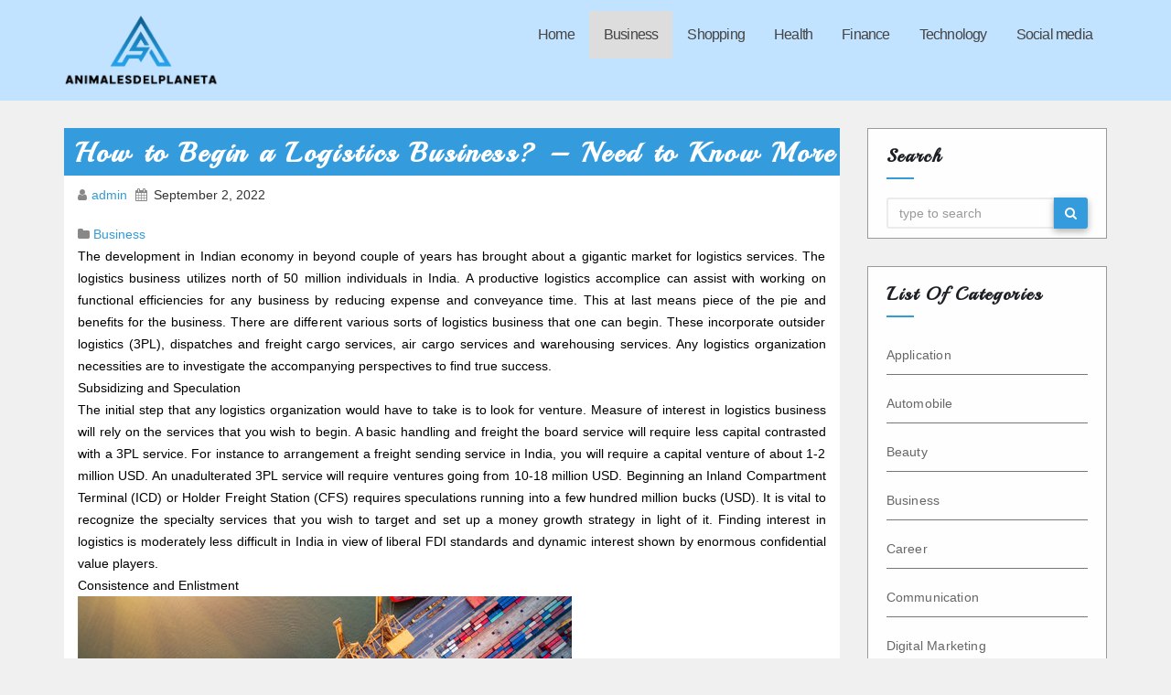

--- FILE ---
content_type: text/html; charset=UTF-8
request_url: https://www.animalesdelplaneta.org/business/how-to-begin-a-logistics-business-need-to-know-more.html
body_size: 40287
content:
<!DOCTYPE html>
<html lang="en-US">
<head>
<meta charset="UTF-8">
<meta name="viewport" content="width=device-width, initial-scale=1">
<title>How to Begin a Logistics Business? – Need to Know More &#8211; animalesdelplaneta</title>
<meta name='robots' content='max-image-preview:large' />
<link rel='dns-prefetch' href='//fonts.googleapis.com' />
<link rel="alternate" type="application/rss+xml" title="animalesdelplaneta &raquo; Feed" href="https://www.animalesdelplaneta.org/feed" />
<link rel="alternate" type="application/rss+xml" title="animalesdelplaneta &raquo; Comments Feed" href="https://www.animalesdelplaneta.org/comments/feed" />
<link rel="alternate" type="application/rss+xml" title="animalesdelplaneta &raquo; How to Begin a Logistics Business? – Need to Know More Comments Feed" href="https://www.animalesdelplaneta.org/business/how-to-begin-a-logistics-business-need-to-know-more.html/feed" />
<link rel="alternate" title="oEmbed (JSON)" type="application/json+oembed" href="https://www.animalesdelplaneta.org/wp-json/oembed/1.0/embed?url=https%3A%2F%2Fwww.animalesdelplaneta.org%2Fbusiness%2Fhow-to-begin-a-logistics-business-need-to-know-more.html" />
<link rel="alternate" title="oEmbed (XML)" type="text/xml+oembed" href="https://www.animalesdelplaneta.org/wp-json/oembed/1.0/embed?url=https%3A%2F%2Fwww.animalesdelplaneta.org%2Fbusiness%2Fhow-to-begin-a-logistics-business-need-to-know-more.html&#038;format=xml" />
<style id='wp-img-auto-sizes-contain-inline-css' type='text/css'>
img:is([sizes=auto i],[sizes^="auto," i]){contain-intrinsic-size:3000px 1500px}
/*# sourceURL=wp-img-auto-sizes-contain-inline-css */
</style>
<style id='wp-emoji-styles-inline-css' type='text/css'>

	img.wp-smiley, img.emoji {
		display: inline !important;
		border: none !important;
		box-shadow: none !important;
		height: 1em !important;
		width: 1em !important;
		margin: 0 0.07em !important;
		vertical-align: -0.1em !important;
		background: none !important;
		padding: 0 !important;
	}
/*# sourceURL=wp-emoji-styles-inline-css */
</style>
<style id='wp-block-library-inline-css' type='text/css'>
:root{--wp-block-synced-color:#7a00df;--wp-block-synced-color--rgb:122,0,223;--wp-bound-block-color:var(--wp-block-synced-color);--wp-editor-canvas-background:#ddd;--wp-admin-theme-color:#007cba;--wp-admin-theme-color--rgb:0,124,186;--wp-admin-theme-color-darker-10:#006ba1;--wp-admin-theme-color-darker-10--rgb:0,107,160.5;--wp-admin-theme-color-darker-20:#005a87;--wp-admin-theme-color-darker-20--rgb:0,90,135;--wp-admin-border-width-focus:2px}@media (min-resolution:192dpi){:root{--wp-admin-border-width-focus:1.5px}}.wp-element-button{cursor:pointer}:root .has-very-light-gray-background-color{background-color:#eee}:root .has-very-dark-gray-background-color{background-color:#313131}:root .has-very-light-gray-color{color:#eee}:root .has-very-dark-gray-color{color:#313131}:root .has-vivid-green-cyan-to-vivid-cyan-blue-gradient-background{background:linear-gradient(135deg,#00d084,#0693e3)}:root .has-purple-crush-gradient-background{background:linear-gradient(135deg,#34e2e4,#4721fb 50%,#ab1dfe)}:root .has-hazy-dawn-gradient-background{background:linear-gradient(135deg,#faaca8,#dad0ec)}:root .has-subdued-olive-gradient-background{background:linear-gradient(135deg,#fafae1,#67a671)}:root .has-atomic-cream-gradient-background{background:linear-gradient(135deg,#fdd79a,#004a59)}:root .has-nightshade-gradient-background{background:linear-gradient(135deg,#330968,#31cdcf)}:root .has-midnight-gradient-background{background:linear-gradient(135deg,#020381,#2874fc)}:root{--wp--preset--font-size--normal:16px;--wp--preset--font-size--huge:42px}.has-regular-font-size{font-size:1em}.has-larger-font-size{font-size:2.625em}.has-normal-font-size{font-size:var(--wp--preset--font-size--normal)}.has-huge-font-size{font-size:var(--wp--preset--font-size--huge)}.has-text-align-center{text-align:center}.has-text-align-left{text-align:left}.has-text-align-right{text-align:right}.has-fit-text{white-space:nowrap!important}#end-resizable-editor-section{display:none}.aligncenter{clear:both}.items-justified-left{justify-content:flex-start}.items-justified-center{justify-content:center}.items-justified-right{justify-content:flex-end}.items-justified-space-between{justify-content:space-between}.screen-reader-text{border:0;clip-path:inset(50%);height:1px;margin:-1px;overflow:hidden;padding:0;position:absolute;width:1px;word-wrap:normal!important}.screen-reader-text:focus{background-color:#ddd;clip-path:none;color:#444;display:block;font-size:1em;height:auto;left:5px;line-height:normal;padding:15px 23px 14px;text-decoration:none;top:5px;width:auto;z-index:100000}html :where(.has-border-color){border-style:solid}html :where([style*=border-top-color]){border-top-style:solid}html :where([style*=border-right-color]){border-right-style:solid}html :where([style*=border-bottom-color]){border-bottom-style:solid}html :where([style*=border-left-color]){border-left-style:solid}html :where([style*=border-width]){border-style:solid}html :where([style*=border-top-width]){border-top-style:solid}html :where([style*=border-right-width]){border-right-style:solid}html :where([style*=border-bottom-width]){border-bottom-style:solid}html :where([style*=border-left-width]){border-left-style:solid}html :where(img[class*=wp-image-]){height:auto;max-width:100%}:where(figure){margin:0 0 1em}html :where(.is-position-sticky){--wp-admin--admin-bar--position-offset:var(--wp-admin--admin-bar--height,0px)}@media screen and (max-width:600px){html :where(.is-position-sticky){--wp-admin--admin-bar--position-offset:0px}}

/*# sourceURL=wp-block-library-inline-css */
</style><style id='global-styles-inline-css' type='text/css'>
:root{--wp--preset--aspect-ratio--square: 1;--wp--preset--aspect-ratio--4-3: 4/3;--wp--preset--aspect-ratio--3-4: 3/4;--wp--preset--aspect-ratio--3-2: 3/2;--wp--preset--aspect-ratio--2-3: 2/3;--wp--preset--aspect-ratio--16-9: 16/9;--wp--preset--aspect-ratio--9-16: 9/16;--wp--preset--color--black: #000000;--wp--preset--color--cyan-bluish-gray: #abb8c3;--wp--preset--color--white: #ffffff;--wp--preset--color--pale-pink: #f78da7;--wp--preset--color--vivid-red: #cf2e2e;--wp--preset--color--luminous-vivid-orange: #ff6900;--wp--preset--color--luminous-vivid-amber: #fcb900;--wp--preset--color--light-green-cyan: #7bdcb5;--wp--preset--color--vivid-green-cyan: #00d084;--wp--preset--color--pale-cyan-blue: #8ed1fc;--wp--preset--color--vivid-cyan-blue: #0693e3;--wp--preset--color--vivid-purple: #9b51e0;--wp--preset--gradient--vivid-cyan-blue-to-vivid-purple: linear-gradient(135deg,rgb(6,147,227) 0%,rgb(155,81,224) 100%);--wp--preset--gradient--light-green-cyan-to-vivid-green-cyan: linear-gradient(135deg,rgb(122,220,180) 0%,rgb(0,208,130) 100%);--wp--preset--gradient--luminous-vivid-amber-to-luminous-vivid-orange: linear-gradient(135deg,rgb(252,185,0) 0%,rgb(255,105,0) 100%);--wp--preset--gradient--luminous-vivid-orange-to-vivid-red: linear-gradient(135deg,rgb(255,105,0) 0%,rgb(207,46,46) 100%);--wp--preset--gradient--very-light-gray-to-cyan-bluish-gray: linear-gradient(135deg,rgb(238,238,238) 0%,rgb(169,184,195) 100%);--wp--preset--gradient--cool-to-warm-spectrum: linear-gradient(135deg,rgb(74,234,220) 0%,rgb(151,120,209) 20%,rgb(207,42,186) 40%,rgb(238,44,130) 60%,rgb(251,105,98) 80%,rgb(254,248,76) 100%);--wp--preset--gradient--blush-light-purple: linear-gradient(135deg,rgb(255,206,236) 0%,rgb(152,150,240) 100%);--wp--preset--gradient--blush-bordeaux: linear-gradient(135deg,rgb(254,205,165) 0%,rgb(254,45,45) 50%,rgb(107,0,62) 100%);--wp--preset--gradient--luminous-dusk: linear-gradient(135deg,rgb(255,203,112) 0%,rgb(199,81,192) 50%,rgb(65,88,208) 100%);--wp--preset--gradient--pale-ocean: linear-gradient(135deg,rgb(255,245,203) 0%,rgb(182,227,212) 50%,rgb(51,167,181) 100%);--wp--preset--gradient--electric-grass: linear-gradient(135deg,rgb(202,248,128) 0%,rgb(113,206,126) 100%);--wp--preset--gradient--midnight: linear-gradient(135deg,rgb(2,3,129) 0%,rgb(40,116,252) 100%);--wp--preset--font-size--small: 13px;--wp--preset--font-size--medium: 20px;--wp--preset--font-size--large: 36px;--wp--preset--font-size--x-large: 42px;--wp--preset--spacing--20: 0.44rem;--wp--preset--spacing--30: 0.67rem;--wp--preset--spacing--40: 1rem;--wp--preset--spacing--50: 1.5rem;--wp--preset--spacing--60: 2.25rem;--wp--preset--spacing--70: 3.38rem;--wp--preset--spacing--80: 5.06rem;--wp--preset--shadow--natural: 6px 6px 9px rgba(0, 0, 0, 0.2);--wp--preset--shadow--deep: 12px 12px 50px rgba(0, 0, 0, 0.4);--wp--preset--shadow--sharp: 6px 6px 0px rgba(0, 0, 0, 0.2);--wp--preset--shadow--outlined: 6px 6px 0px -3px rgb(255, 255, 255), 6px 6px rgb(0, 0, 0);--wp--preset--shadow--crisp: 6px 6px 0px rgb(0, 0, 0);}:where(.is-layout-flex){gap: 0.5em;}:where(.is-layout-grid){gap: 0.5em;}body .is-layout-flex{display: flex;}.is-layout-flex{flex-wrap: wrap;align-items: center;}.is-layout-flex > :is(*, div){margin: 0;}body .is-layout-grid{display: grid;}.is-layout-grid > :is(*, div){margin: 0;}:where(.wp-block-columns.is-layout-flex){gap: 2em;}:where(.wp-block-columns.is-layout-grid){gap: 2em;}:where(.wp-block-post-template.is-layout-flex){gap: 1.25em;}:where(.wp-block-post-template.is-layout-grid){gap: 1.25em;}.has-black-color{color: var(--wp--preset--color--black) !important;}.has-cyan-bluish-gray-color{color: var(--wp--preset--color--cyan-bluish-gray) !important;}.has-white-color{color: var(--wp--preset--color--white) !important;}.has-pale-pink-color{color: var(--wp--preset--color--pale-pink) !important;}.has-vivid-red-color{color: var(--wp--preset--color--vivid-red) !important;}.has-luminous-vivid-orange-color{color: var(--wp--preset--color--luminous-vivid-orange) !important;}.has-luminous-vivid-amber-color{color: var(--wp--preset--color--luminous-vivid-amber) !important;}.has-light-green-cyan-color{color: var(--wp--preset--color--light-green-cyan) !important;}.has-vivid-green-cyan-color{color: var(--wp--preset--color--vivid-green-cyan) !important;}.has-pale-cyan-blue-color{color: var(--wp--preset--color--pale-cyan-blue) !important;}.has-vivid-cyan-blue-color{color: var(--wp--preset--color--vivid-cyan-blue) !important;}.has-vivid-purple-color{color: var(--wp--preset--color--vivid-purple) !important;}.has-black-background-color{background-color: var(--wp--preset--color--black) !important;}.has-cyan-bluish-gray-background-color{background-color: var(--wp--preset--color--cyan-bluish-gray) !important;}.has-white-background-color{background-color: var(--wp--preset--color--white) !important;}.has-pale-pink-background-color{background-color: var(--wp--preset--color--pale-pink) !important;}.has-vivid-red-background-color{background-color: var(--wp--preset--color--vivid-red) !important;}.has-luminous-vivid-orange-background-color{background-color: var(--wp--preset--color--luminous-vivid-orange) !important;}.has-luminous-vivid-amber-background-color{background-color: var(--wp--preset--color--luminous-vivid-amber) !important;}.has-light-green-cyan-background-color{background-color: var(--wp--preset--color--light-green-cyan) !important;}.has-vivid-green-cyan-background-color{background-color: var(--wp--preset--color--vivid-green-cyan) !important;}.has-pale-cyan-blue-background-color{background-color: var(--wp--preset--color--pale-cyan-blue) !important;}.has-vivid-cyan-blue-background-color{background-color: var(--wp--preset--color--vivid-cyan-blue) !important;}.has-vivid-purple-background-color{background-color: var(--wp--preset--color--vivid-purple) !important;}.has-black-border-color{border-color: var(--wp--preset--color--black) !important;}.has-cyan-bluish-gray-border-color{border-color: var(--wp--preset--color--cyan-bluish-gray) !important;}.has-white-border-color{border-color: var(--wp--preset--color--white) !important;}.has-pale-pink-border-color{border-color: var(--wp--preset--color--pale-pink) !important;}.has-vivid-red-border-color{border-color: var(--wp--preset--color--vivid-red) !important;}.has-luminous-vivid-orange-border-color{border-color: var(--wp--preset--color--luminous-vivid-orange) !important;}.has-luminous-vivid-amber-border-color{border-color: var(--wp--preset--color--luminous-vivid-amber) !important;}.has-light-green-cyan-border-color{border-color: var(--wp--preset--color--light-green-cyan) !important;}.has-vivid-green-cyan-border-color{border-color: var(--wp--preset--color--vivid-green-cyan) !important;}.has-pale-cyan-blue-border-color{border-color: var(--wp--preset--color--pale-cyan-blue) !important;}.has-vivid-cyan-blue-border-color{border-color: var(--wp--preset--color--vivid-cyan-blue) !important;}.has-vivid-purple-border-color{border-color: var(--wp--preset--color--vivid-purple) !important;}.has-vivid-cyan-blue-to-vivid-purple-gradient-background{background: var(--wp--preset--gradient--vivid-cyan-blue-to-vivid-purple) !important;}.has-light-green-cyan-to-vivid-green-cyan-gradient-background{background: var(--wp--preset--gradient--light-green-cyan-to-vivid-green-cyan) !important;}.has-luminous-vivid-amber-to-luminous-vivid-orange-gradient-background{background: var(--wp--preset--gradient--luminous-vivid-amber-to-luminous-vivid-orange) !important;}.has-luminous-vivid-orange-to-vivid-red-gradient-background{background: var(--wp--preset--gradient--luminous-vivid-orange-to-vivid-red) !important;}.has-very-light-gray-to-cyan-bluish-gray-gradient-background{background: var(--wp--preset--gradient--very-light-gray-to-cyan-bluish-gray) !important;}.has-cool-to-warm-spectrum-gradient-background{background: var(--wp--preset--gradient--cool-to-warm-spectrum) !important;}.has-blush-light-purple-gradient-background{background: var(--wp--preset--gradient--blush-light-purple) !important;}.has-blush-bordeaux-gradient-background{background: var(--wp--preset--gradient--blush-bordeaux) !important;}.has-luminous-dusk-gradient-background{background: var(--wp--preset--gradient--luminous-dusk) !important;}.has-pale-ocean-gradient-background{background: var(--wp--preset--gradient--pale-ocean) !important;}.has-electric-grass-gradient-background{background: var(--wp--preset--gradient--electric-grass) !important;}.has-midnight-gradient-background{background: var(--wp--preset--gradient--midnight) !important;}.has-small-font-size{font-size: var(--wp--preset--font-size--small) !important;}.has-medium-font-size{font-size: var(--wp--preset--font-size--medium) !important;}.has-large-font-size{font-size: var(--wp--preset--font-size--large) !important;}.has-x-large-font-size{font-size: var(--wp--preset--font-size--x-large) !important;}
/*# sourceURL=global-styles-inline-css */
</style>

<style id='classic-theme-styles-inline-css' type='text/css'>
/*! This file is auto-generated */
.wp-block-button__link{color:#fff;background-color:#32373c;border-radius:9999px;box-shadow:none;text-decoration:none;padding:calc(.667em + 2px) calc(1.333em + 2px);font-size:1.125em}.wp-block-file__button{background:#32373c;color:#fff;text-decoration:none}
/*# sourceURL=/wp-includes/css/classic-themes.min.css */
</style>
<link rel='stylesheet' id='pkhosting-fonts-css' href='//fonts.googleapis.com/css?family=Playball%3A400%2C700%2C900%7CPoppins%3A300%2C400%2C500%2C600%2C700%7CLato%3A100%2C100i%2C300%2C300i%2C400%2C400i%2C700%2C700i%2C900%2C900i%7CMontserrat%3A400%2C700&#038;subset=latin%2Clatin-ext' type='text/css' media='all' />
<link rel='stylesheet' id='bootstrap_style_min-css' href='https://www.animalesdelplaneta.org/wp-content/themes/pkhosting/css/bootstrap.min.css?ver=6.9' type='text/css' media='all' />
<link rel='stylesheet' id='pkhosting-style-css' href='https://www.animalesdelplaneta.org/wp-content/themes/pkhosting/style.css?ver=6.9' type='text/css' media='all' />
<link rel='stylesheet' id='font-awesome-min-css' href='https://www.animalesdelplaneta.org/wp-content/themes/pkhosting/css/font-awesome.min.css?ver=6.9' type='text/css' media='all' />
<link rel='stylesheet' id='animate_min-css' href='https://www.animalesdelplaneta.org/wp-content/themes/pkhosting/css/animate.min.css?ver=6.9' type='text/css' media='all' />
<script type="text/javascript" src="https://www.animalesdelplaneta.org/wp-includes/js/jquery/jquery.min.js?ver=3.7.1" id="jquery-core-js"></script>
<script type="text/javascript" src="https://www.animalesdelplaneta.org/wp-includes/js/jquery/jquery-migrate.min.js?ver=3.4.1" id="jquery-migrate-js"></script>
<script type="text/javascript" src="https://www.animalesdelplaneta.org/wp-content/themes/pkhosting/js/bootstrap.js?ver=6.9" id="bootstrap-js-js"></script>
<script type="text/javascript" src="https://www.animalesdelplaneta.org/wp-content/themes/pkhosting/js/jquery.smartmenus.min.js?ver=6.9" id="smartmenus-js"></script>
<link rel="https://api.w.org/" href="https://www.animalesdelplaneta.org/wp-json/" /><link rel="alternate" title="JSON" type="application/json" href="https://www.animalesdelplaneta.org/wp-json/wp/v2/posts/1851" /><link rel="EditURI" type="application/rsd+xml" title="RSD" href="https://www.animalesdelplaneta.org/xmlrpc.php?rsd" />
<meta name="generator" content="WordPress 6.9" />
<link rel="canonical" href="https://www.animalesdelplaneta.org/business/how-to-begin-a-logistics-business-need-to-know-more.html" />
<link rel='shortlink' href='https://www.animalesdelplaneta.org/?p=1851' />

    <style type="text/css">
                    .navbar-brand .site-title, .navbar-brand .site-description, .navbar-brand span.site-description{
                color: #;
            }
            </style>

<link rel="pingback" href="https://www.animalesdelplaneta.org/xmlrpc.php">
<link rel="icon" href="https://www.animalesdelplaneta.org/wp-content/uploads/2025/09/Customize-animalesdelplaneta-09-09-2025_03_33_PM.png" sizes="32x32" />
<link rel="icon" href="https://www.animalesdelplaneta.org/wp-content/uploads/2025/09/Customize-animalesdelplaneta-09-09-2025_03_33_PM.png" sizes="192x192" />
<link rel="apple-touch-icon" href="https://www.animalesdelplaneta.org/wp-content/uploads/2025/09/Customize-animalesdelplaneta-09-09-2025_03_33_PM.png" />
<meta name="msapplication-TileImage" content="https://www.animalesdelplaneta.org/wp-content/uploads/2025/09/Customize-animalesdelplaneta-09-09-2025_03_33_PM.png" />
		<style type="text/css" id="wp-custom-css">
			*:focus {
    outline: none !important;
}		</style>
		</head>

<body data-rsssl=1 class="wp-singular post-template-default single single-post postid-1851 single-format-standard wp-custom-logo wp-theme-pkhosting">
<div class="wrapper">
  <header>
    <div class="clearfix"></div>
    <div class="pk-main-nav">
        <div class="container">
          <div class="row">
              <div class="col-xs-12 col-sm-3">
                <div class="navbar-header">
                <!-- Logo -->
                <a href="https://www.animalesdelplaneta.org/" class="navbar-brand" rel="home"><img width="359" height="179" src="https://www.animalesdelplaneta.org/wp-content/uploads/2025/09/image-Photoroom-2025-09-09T153307.931.png" class="custom-logo" alt="animalesdelplaneta" decoding="async" fetchpriority="high" srcset="https://www.animalesdelplaneta.org/wp-content/uploads/2025/09/image-Photoroom-2025-09-09T153307.931.png 359w, https://www.animalesdelplaneta.org/wp-content/uploads/2025/09/image-Photoroom-2025-09-09T153307.931-300x150.png 300w" sizes="(max-width: 359px) 100vw, 359px" /></a>
                   
                <!-- Logo -->
                </div>
              </div>
              <div class="col-xs-12 col-sm-9 main-menu" >
                <nav class="navbar navbar-default navbar-static-top navbar-wp">
                  <!-- navbar-toggle -->
                  <button type="button" class="navbar-toggle collapsed" data-toggle="collapse" data-target="#navbar-wp"> <span class="sr-only"></span> <span class="icon-bar"></span> <span class="icon-bar"></span> <span class="icon-bar"></span> </button>
                  <!-- /navbar-toggle --> 
                  <!-- Navigation -->
                  
                  <div class="collapse navbar-collapse" id="navbar-wp">
                    <ul id="menu-main" class="nav navbar-nav"><li id="menu-item-3680" class="menu-item menu-item-type-taxonomy menu-item-object-category menu-item-3680"><a title="Home" href="https://www.animalesdelplaneta.org/category/home">Home</a></li>
<li id="menu-item-3674" class="menu-item menu-item-type-taxonomy menu-item-object-category current-post-ancestor current-menu-parent current-post-parent menu-item-3674"><a title="Business" href="https://www.animalesdelplaneta.org/category/business">Business</a></li>
<li id="menu-item-3675" class="menu-item menu-item-type-taxonomy menu-item-object-category menu-item-3675"><a title="Shopping" href="https://www.animalesdelplaneta.org/category/shopping">Shopping</a></li>
<li id="menu-item-3676" class="menu-item menu-item-type-taxonomy menu-item-object-category menu-item-3676"><a title="Health" href="https://www.animalesdelplaneta.org/category/health">Health</a></li>
<li id="menu-item-3677" class="menu-item menu-item-type-taxonomy menu-item-object-category menu-item-3677"><a title="Finance" href="https://www.animalesdelplaneta.org/category/finance">Finance</a></li>
<li id="menu-item-3678" class="menu-item menu-item-type-taxonomy menu-item-object-category menu-item-3678"><a title="Technology" href="https://www.animalesdelplaneta.org/category/technology">Technology</a></li>
<li id="menu-item-3679" class="menu-item menu-item-type-taxonomy menu-item-object-category menu-item-3679"><a title="Social media" href="https://www.animalesdelplaneta.org/category/social-media">Social media</a></li>
</ul>
                  </div>
                  <!-- /Navigation -->
                </nav>
              </div>
          </div>
        </div>
    </div>
  </header>
  <!-- #masthead --> 

<div class="clearfix"></div>
<!-- =========================
     Page Content Section      
============================== -->
 <main id="content">
  <div class="container">
    <div class="row"> 
      <!--/ Main blog column end -->
      <div class="col-lg-9 col-md-9">
        <div class="single-content-container">
          <div class="row">
  		                  <div class="col-lg-12">
              <div class="pk-blog-post-box"> 
                <h1 class="post-title-head"><a>How to Begin a Logistics Business? – Need to Know More</a></h1>
                <article class="small">
                  <div class="pk-blog-category post-meta-data">
                    <i class="fa fa-user meta-fa-icon-user"></i>
                    <a class="meta-user-des" href="https://www.animalesdelplaneta.org/author/admin">
                      admin                    </a>
                    <i class="fa fa-calendar meta-fa-icons"></i>
                    <span class="meta-data-date">September 2, 2022</span>
                  </div>
                  <a class="pk-blog-thumb">
                       
                  </a>
                  <div class="category-tag-div">
                                          <i class="fa fa-folder meta-fa-icons"></i>
                                                  <a href="https://www.animalesdelplaneta.org/category/business" rel="category tag">Business</a>                                        </div>
                  <p style="text-align: justify;">The development in Indian economy in beyond couple of years has brought about a gigantic market for logistics services. The logistics business utilizes north of 50 million individuals in India. A productive logistics accomplice can assist with working on functional efficiencies for any business by reducing expense and conveyance time. This at last means piece of the pie and benefits for the business. There are different various sorts of logistics business that one can begin. These incorporate outsider logistics (3PL), dispatches and freight cargo services, air cargo services and warehousing services. Any logistics organization necessities are to investigate the accompanying perspectives to find true success.</p>
<p style="text-align: justify;">Subsidizing and Speculation</p>
<p style="text-align: justify;">The initial step that any logistics organization would have to take is to look for venture. Measure of interest in logistics business will rely on the services that you wish to begin. A basic handling and freight the board service will require less capital contrasted with a 3PL service. For instance to arrangement a freight sending service in India, you will require a capital venture of about 1-2 million USD. An unadulterated 3PL service will require ventures going from 10-18 million USD. Beginning an Inland Compartment Terminal (ICD) or Holder Freight Station (CFS) requires speculations running into a few hundred million bucks (USD). It is vital to recognize the specialty services that you wish to target and set up a money growth strategy in light of it. Finding interest in logistics is moderately less difficult in India in view of liberal FDI standards and dynamic interest shown by enormous confidential value players.</p>
<p style="text-align: justify;">Consistence and Enlistment</p>
<p><img decoding="async" class="aligncenter size-full wp-image-1852" src="https://www.animalesdelplaneta.org/wp-content/uploads/2022/09/ags-movers-cargo-logistics.jpg" alt="Logistic Service Supplier" width="540" height="300" srcset="https://www.animalesdelplaneta.org/wp-content/uploads/2022/09/ags-movers-cargo-logistics.jpg 540w, https://www.animalesdelplaneta.org/wp-content/uploads/2022/09/ags-movers-cargo-logistics-300x167.jpg 300w" sizes="(max-width: 540px) 100vw, 540px" /></p>
<p style="text-align: justify;">Second step is to get fundamental enlistment and consistence certificates. Like with any business, Logistics services require specific enrollments and Government consistence. In India, enlistment with Worldwide Air Transport Affiliation (IATA), <strong><a href="https://www.deliveree.com/th/door-to-door-express-parcel-delivery/">บริษัทส่งพัสดุ</a></strong> Air Cargo Specialist Relationship of India (ACAAI) is extremely helpful for freight forwarders. It might likewise be important to be essential for industry discussions for example, CII Establishment of Logistics to raise logistics industry related issues. Other significant enlistments in India incorporate DGFT enrollment, Personal Duty Dept, Recorder of Organizations and related Government Divisions.</p>
<p style="text-align: justify;">Business Chance</p>
<p style="text-align: justify;">Third angle that one necessity is to take a gander at is the business risk. In a creating economy like India, risk the executives assumes a critical part, more so for logistics business. Since the logistics business is exceptionally unique with various accomplices/sellers associated with the whole situation, chance of a case is extremely high. Covering risk by taking satisfactory measure of business insurance is significant. Numerous huge insurance agencies in India deal such protection plans. Serious risk issues emerge from cargo harm, robbery, injury, climate harm and so forth. While business protections assist with tending to a portion of the obligation concerns, they are not extremely powerful all of the time. For instance, most Cargo and Property protection in India would not cover stock deficiencies as this is viewed as ordinary gamble while maintaining a 3PL business. Consequently it is vital to comprehend the dangers implied prior to executing any agreement.</p>
 
                  <div class="category-tag-div">
                                      </div>
                                  </article>
              </div>
            </div>
  		                  <div class="col-lg-12">
              <div class="media pk-info-author-block"> <a href="https://www.animalesdelplaneta.org/author/admin" class="pk-author-pic"> <img alt='' src='https://secure.gravatar.com/avatar/a5074843d2c251539ab2da83a7574d4435ed0434c11fd300d9c0a7dfe6f0a88a?s=150&#038;d=mm&#038;r=g' srcset='https://secure.gravatar.com/avatar/a5074843d2c251539ab2da83a7574d4435ed0434c11fd300d9c0a7dfe6f0a88a?s=300&#038;d=mm&#038;r=g 2x' class='avatar avatar-150 photo' height='150' width='150' loading='lazy' decoding='async'/> </a>
                <div class="media-body">
                  <h4 class="media-heading"><a href="https://www.animalesdelplaneta.org/author/admin">admin</a></h4>
                  <p></p>
                  <div class="row">
                    <div class="col-lg-6">
                      <ul class="list-inline info-author-social">
            					                      </ul>
                    </div>
                  </div>
                </div>
              </div>
            </div>
  		                 <div class="col-lg-12">
<hr>
<div id="comments" class="comments-area">
	
</div><!-- #comments -->
</div>          </div>
      </div>
      </div>
      <div class="col-lg-3 col-md-3">
      
<aside id="secondary" class="widget-area" role="complementary">
	<div id="sidebar-right" class="pk-sidebar">
		<div id="search-3" class="pk-widget widget_search bounceInRight animated"><h6>Search</h6><form method="get" id="searchform" action="https://www.animalesdelplaneta.org/">
  <div class="input-group">
    <input type="text" class="form-control"  name="s" id="s" placeholder="type to search" />
    <span class="input-group-btn btn-default ">
    <button type="submit" class="btn"> <i class="fa fa-search"></i> </button>
    </span> </div>
</form></div><div id="categories-2" class="pk-widget widget_categories bounceInRight animated"><h6>List Of Categories</h6>
			<ul>
					<li class="cat-item cat-item-25"><a href="https://www.animalesdelplaneta.org/category/application">Application</a>
</li>
	<li class="cat-item cat-item-28"><a href="https://www.animalesdelplaneta.org/category/automobile">Automobile</a>
</li>
	<li class="cat-item cat-item-11"><a href="https://www.animalesdelplaneta.org/category/beauty">Beauty</a>
</li>
	<li class="cat-item cat-item-20"><a href="https://www.animalesdelplaneta.org/category/business">Business</a>
</li>
	<li class="cat-item cat-item-37"><a href="https://www.animalesdelplaneta.org/category/career">Career</a>
</li>
	<li class="cat-item cat-item-33"><a href="https://www.animalesdelplaneta.org/category/communication">Communication</a>
</li>
	<li class="cat-item cat-item-12"><a href="https://www.animalesdelplaneta.org/category/digital-marketing">Digital Marketing</a>
</li>
	<li class="cat-item cat-item-17"><a href="https://www.animalesdelplaneta.org/category/education">Education</a>
</li>
	<li class="cat-item cat-item-10"><a href="https://www.animalesdelplaneta.org/category/entertainment">Entertainment</a>
</li>
	<li class="cat-item cat-item-32"><a href="https://www.animalesdelplaneta.org/category/fashion">Fashion</a>
</li>
	<li class="cat-item cat-item-5"><a href="https://www.animalesdelplaneta.org/category/finance">Finance</a>
</li>
	<li class="cat-item cat-item-34"><a href="https://www.animalesdelplaneta.org/category/fitness">Fitness</a>
</li>
	<li class="cat-item cat-item-30"><a href="https://www.animalesdelplaneta.org/category/food">Food</a>
</li>
	<li class="cat-item cat-item-8"><a href="https://www.animalesdelplaneta.org/category/games">Games</a>
</li>
	<li class="cat-item cat-item-2"><a href="https://www.animalesdelplaneta.org/category/general">General</a>
</li>
	<li class="cat-item cat-item-6"><a href="https://www.animalesdelplaneta.org/category/health">Health</a>
</li>
	<li class="cat-item cat-item-16"><a href="https://www.animalesdelplaneta.org/category/home">Home</a>
</li>
	<li class="cat-item cat-item-19"><a href="https://www.animalesdelplaneta.org/category/home-improvement">Home Improvement</a>
</li>
	<li class="cat-item cat-item-22"><a href="https://www.animalesdelplaneta.org/category/insurance">Insurance</a>
</li>
	<li class="cat-item cat-item-26"><a href="https://www.animalesdelplaneta.org/category/internet-marketing">Internet Marketing</a>
</li>
	<li class="cat-item cat-item-15"><a href="https://www.animalesdelplaneta.org/category/law">Law</a>
</li>
	<li class="cat-item cat-item-29"><a href="https://www.animalesdelplaneta.org/category/marketing">Marketing</a>
</li>
	<li class="cat-item cat-item-35"><a href="https://www.animalesdelplaneta.org/category/news">News</a>
</li>
	<li class="cat-item cat-item-31"><a href="https://www.animalesdelplaneta.org/category/pet">Pet</a>
</li>
	<li class="cat-item cat-item-14"><a href="https://www.animalesdelplaneta.org/category/pets">Pets</a>
</li>
	<li class="cat-item cat-item-13"><a href="https://www.animalesdelplaneta.org/category/real-estate">Real estate</a>
</li>
	<li class="cat-item cat-item-27"><a href="https://www.animalesdelplaneta.org/category/seo">SEO</a>
</li>
	<li class="cat-item cat-item-9"><a href="https://www.animalesdelplaneta.org/category/shopping">Shopping</a>
</li>
	<li class="cat-item cat-item-3"><a href="https://www.animalesdelplaneta.org/category/social-media">Social media</a>
</li>
	<li class="cat-item cat-item-24"><a href="https://www.animalesdelplaneta.org/category/software">Software</a>
</li>
	<li class="cat-item cat-item-7"><a href="https://www.animalesdelplaneta.org/category/sports">Sports</a>
</li>
	<li class="cat-item cat-item-4"><a href="https://www.animalesdelplaneta.org/category/technology">Technology</a>
</li>
	<li class="cat-item cat-item-21"><a href="https://www.animalesdelplaneta.org/category/travel">Travel</a>
</li>
	<li class="cat-item cat-item-1"><a href="https://www.animalesdelplaneta.org/category/uncategorized">Uncategorized</a>
</li>
	<li class="cat-item cat-item-18"><a href="https://www.animalesdelplaneta.org/category/web-design">Web Design</a>
</li>
	<li class="cat-item cat-item-23"><a href="https://www.animalesdelplaneta.org/category/web-hosting">Web hosting</a>
</li>
			</ul>

			</div>
		<div id="recent-posts-2" class="pk-widget widget_recent_entries bounceInRight animated">
		<h6>More News</h6>
		<ul>
											<li>
					<a href="https://www.animalesdelplaneta.org/travel/free-walking-tour-highlights-beautiful-views-and-inspiring-local-history.html">Free Walking Tour Highlights Beautiful Views And Inspiring Local History</a>
									</li>
											<li>
					<a href="https://www.animalesdelplaneta.org/travel/hotel-offers-premium-comfort-and-welcoming-spaces-for-every-traveller.html">Hotel Offers Premium Comfort And Welcoming Spaces For Every Traveller</a>
									</li>
											<li>
					<a href="https://www.animalesdelplaneta.org/technology/mega-darknet-enables-secure-browsing-and-protects-user-identity-effectively.html">Mega Darknet Enables Secure Browsing And Protects User Identity Effectively</a>
									</li>
											<li>
					<a href="https://www.animalesdelplaneta.org/business/explore-innovative-nail-tables-improving-workflow-and-efficiency.html">Explore innovative nail tables improving workflow and efficiency</a>
									</li>
											<li>
					<a href="https://www.animalesdelplaneta.org/technology/experience-worry-free-digital-exploration-with-privacy-focused-environments.html">Experience Worry-Free Digital Exploration With Privacy-Focused Environments</a>
									</li>
					</ul>

		</div><div id="meta-2" class="pk-widget widget_meta bounceInRight animated"><h6>Meta</h6>
		<ul>
						<li><a href="https://www.animalesdelplaneta.org/wp-login.php">Log in</a></li>
			<li><a href="https://www.animalesdelplaneta.org/feed">Entries feed</a></li>
			<li><a href="https://www.animalesdelplaneta.org/comments/feed">Comments feed</a></li>

			<li><a href="https://wordpress.org/">WordPress.org</a></li>
		</ul>

		</div>	</div>
</aside><!-- #secondary -->      </div>
    </div>
    <!--/ Row end --> 
  </div>
</main>
<!--==================== pk-FOOTER AREA ====================-->
<footer> 
  <div class="overlay"> 
  <!--Start pk-footer-widget-area-->
    <!--End pk-footer-widget-area-->
  <div class="pk-footer-copyright">
    <div class="container">
      <div class="row">
        <div class="col-md-6">
                        <p>&copy; 2026 animalesdelplaneta | Theme by <a href="https://pkhosting.com/" rel="designer">PKHosting</a></p>
          </div>
        <div class="col-lg-6 col-sm-6 text-right">
			    <ul class="pk-social">
                                 </ul>
        </div>
      </div>
    </div>
  </div>
  </div>
</footer>
</div>
<!--Scroll To Top--> 
<a href="#" class="ti_scroll bounceInRight  animated"><i class="fa fa-angle-double-up"></i></a> 
<!--/Scroll To Top-->
<script type="speculationrules">
{"prefetch":[{"source":"document","where":{"and":[{"href_matches":"/*"},{"not":{"href_matches":["/wp-*.php","/wp-admin/*","/wp-content/uploads/*","/wp-content/*","/wp-content/plugins/*","/wp-content/themes/pkhosting/*","/*\\?(.+)"]}},{"not":{"selector_matches":"a[rel~=\"nofollow\"]"}},{"not":{"selector_matches":".no-prefetch, .no-prefetch a"}}]},"eagerness":"conservative"}]}
</script>
<script id="wp-emoji-settings" type="application/json">
{"baseUrl":"https://s.w.org/images/core/emoji/17.0.2/72x72/","ext":".png","svgUrl":"https://s.w.org/images/core/emoji/17.0.2/svg/","svgExt":".svg","source":{"concatemoji":"https://www.animalesdelplaneta.org/wp-includes/js/wp-emoji-release.min.js?ver=6.9"}}
</script>
<script type="module">
/* <![CDATA[ */
/*! This file is auto-generated */
const a=JSON.parse(document.getElementById("wp-emoji-settings").textContent),o=(window._wpemojiSettings=a,"wpEmojiSettingsSupports"),s=["flag","emoji"];function i(e){try{var t={supportTests:e,timestamp:(new Date).valueOf()};sessionStorage.setItem(o,JSON.stringify(t))}catch(e){}}function c(e,t,n){e.clearRect(0,0,e.canvas.width,e.canvas.height),e.fillText(t,0,0);t=new Uint32Array(e.getImageData(0,0,e.canvas.width,e.canvas.height).data);e.clearRect(0,0,e.canvas.width,e.canvas.height),e.fillText(n,0,0);const a=new Uint32Array(e.getImageData(0,0,e.canvas.width,e.canvas.height).data);return t.every((e,t)=>e===a[t])}function p(e,t){e.clearRect(0,0,e.canvas.width,e.canvas.height),e.fillText(t,0,0);var n=e.getImageData(16,16,1,1);for(let e=0;e<n.data.length;e++)if(0!==n.data[e])return!1;return!0}function u(e,t,n,a){switch(t){case"flag":return n(e,"\ud83c\udff3\ufe0f\u200d\u26a7\ufe0f","\ud83c\udff3\ufe0f\u200b\u26a7\ufe0f")?!1:!n(e,"\ud83c\udde8\ud83c\uddf6","\ud83c\udde8\u200b\ud83c\uddf6")&&!n(e,"\ud83c\udff4\udb40\udc67\udb40\udc62\udb40\udc65\udb40\udc6e\udb40\udc67\udb40\udc7f","\ud83c\udff4\u200b\udb40\udc67\u200b\udb40\udc62\u200b\udb40\udc65\u200b\udb40\udc6e\u200b\udb40\udc67\u200b\udb40\udc7f");case"emoji":return!a(e,"\ud83e\u1fac8")}return!1}function f(e,t,n,a){let r;const o=(r="undefined"!=typeof WorkerGlobalScope&&self instanceof WorkerGlobalScope?new OffscreenCanvas(300,150):document.createElement("canvas")).getContext("2d",{willReadFrequently:!0}),s=(o.textBaseline="top",o.font="600 32px Arial",{});return e.forEach(e=>{s[e]=t(o,e,n,a)}),s}function r(e){var t=document.createElement("script");t.src=e,t.defer=!0,document.head.appendChild(t)}a.supports={everything:!0,everythingExceptFlag:!0},new Promise(t=>{let n=function(){try{var e=JSON.parse(sessionStorage.getItem(o));if("object"==typeof e&&"number"==typeof e.timestamp&&(new Date).valueOf()<e.timestamp+604800&&"object"==typeof e.supportTests)return e.supportTests}catch(e){}return null}();if(!n){if("undefined"!=typeof Worker&&"undefined"!=typeof OffscreenCanvas&&"undefined"!=typeof URL&&URL.createObjectURL&&"undefined"!=typeof Blob)try{var e="postMessage("+f.toString()+"("+[JSON.stringify(s),u.toString(),c.toString(),p.toString()].join(",")+"));",a=new Blob([e],{type:"text/javascript"});const r=new Worker(URL.createObjectURL(a),{name:"wpTestEmojiSupports"});return void(r.onmessage=e=>{i(n=e.data),r.terminate(),t(n)})}catch(e){}i(n=f(s,u,c,p))}t(n)}).then(e=>{for(const n in e)a.supports[n]=e[n],a.supports.everything=a.supports.everything&&a.supports[n],"flag"!==n&&(a.supports.everythingExceptFlag=a.supports.everythingExceptFlag&&a.supports[n]);var t;a.supports.everythingExceptFlag=a.supports.everythingExceptFlag&&!a.supports.flag,a.supports.everything||((t=a.source||{}).concatemoji?r(t.concatemoji):t.wpemoji&&t.twemoji&&(r(t.twemoji),r(t.wpemoji)))});
//# sourceURL=https://www.animalesdelplaneta.org/wp-includes/js/wp-emoji-loader.min.js
/* ]]> */
</script>
</body>
</html>

--- FILE ---
content_type: text/css
request_url: https://www.animalesdelplaneta.org/wp-content/themes/pkhosting/style.css?ver=6.9
body_size: 48566
content:
/*
Theme Name: PKHosting
Theme URI: https://pkhosting.com/
Author: PKHosting
Author URI: https://pkhosting.com/about-us/
Description: PKHosting is an elegant WordPress theme. This theme is responsive and adapts your website to mobile devices and the desktop or any other viewing environment for better user experience and also the theme is cross browser compatible. Theme provides two widget areas one on right side and other is in footer section. You can also customize theme according to needs via customizer. This theme is simply a great idea for creating hosting sites, tech support services and even for blogging.
Version: 1.0.5
Tags: one-column, two-columns, right-sidebar, custom-logo, custom-background, custom-menu, footer-widgets, blog, threaded-comments, translation-ready, custom-header, theme-options, news
License: GPLv3 or later
License URI: http://www.gnu.org/licenses/gpl-3.0.html
Text Domain: pkhosting
*/
/*---------------------------------------
	Theme Menu          
-----------------------------------------*/
.navbar-wp {
	margin: 0;
	padding: 0;
	z-index: 1000;
}
.navbar-brand {
	font-size: 26px;
	height: auto;
	line-height: 20px;
	padding: 15px 0;
	font-weight: 600;
	transition: 0.3s;
}
.navbar-brand .site-title, .navbar-brand .site-description{
	transition: 0.3s;
	color: #444;
}
.navbar-brand:hover .site-title, .navbar-brand:hover .site-description{
	color: #349bdc;
	transition: 0.3s;
}
.navbar-brand span.site-description {
	font-size: 13px;
	line-height: 0;
	color: #444;
}
.navbar-wp .navbar-nav > li> a {
	padding: 16px 16px;
	margin-right: 0;
	font-size: 16px;
	font-weight: 500;
	letter-spacing: -0.05em;
	-webkit-transition: all .25s ease-out;
	-moz-transition: all .25s ease-out;
	transition: all .25s ease-out;
	margin-bottom: 0px;/*
	font-family: 'Montserrat', sans-serif;*/
}
.navbar-wp .navbar-nav > li > ul::before {
	content: "";
	left: 15%;
	position: absolute;
	top: -22px;
	-moz-border-bottom-colors: none;
	-moz-border-left-colors: none;
	-moz-border-right-colors: none;
	-moz-border-top-colors: none;
	border-image: none;
	border-style: solid;
	border-width: 11px;
	width: 0;
	z-index: 1100;
	display: none;
}
.navbar-wp .navbar-nav > li > ul > li > a i {
	padding-right: 10px;
}
.navbar-wp .navbar-nav > .disabled > a, .navbar-wp .navbar-nav > .disabled > a:hover, .navbar-wp .navbar-nav > .disabled > a:focus {
	background-color: transparent;
}
.navbar-base .navbar-nav > .open > a, .navbar-base .navbar-nav > .open > a:hover, .navbar-base .navbar-nav > .open > a:focus {
	background: transparent;
}
.navbar-toggle {
	border-radius: 2px;
	margin-top: 20px;
	padding: 12px 16px 7px 16px
}
.navbar-wp .dropdown-menu {
	min-width: 200px;
	padding: 0;
	border: none;
	border-radius: 0;
	z-index: 10;
	right: auto;
	left: 0;
}
.menu-item-has-children .dropdown-menu.sm-nowrap li a{
	white-space: normal;
}
.navbar-wp .dropdown-menu > li:last-child {
	border: 0
}
.navbar-wp .dropdown-menu > li > a {
	padding: 10px 15px;
	font-size: 14px;
	font-weight: 300;
	letter-spacing: 1px;
}
.navbar-nav > li:last-child > .dropdown-menu {
	right: 0;
	left: auto;
}
.navbar-wp.affix .navbar-inner {
	border-bottom: 0
}
.navbar-wp.affix .navbar-nav > li > a {
	padding: 18px 16px;
	margin-right: 0;
	font-size: 14px;
	font-weight: 500;
	text-transform: uppercase
}
.dropdown-submenu {
	position: relative
}
.dropdown-submenu > .dropdown-menu {
	top: -1px;
	left: 100%;
	margin-top: 0;
	margin-left: 0;
	border-top-left-radius: 0;
	border-bottom-left-radius: 0
}
.dropdown-submenu:hover > .dropdown-menu {
	display: block;
	padding: 0
}
.dropdown-submenu.pull-left {
	float: none
}
.dropdown-submenu.pull-left > .dropdown-menu {
	left: -100%;
	margin-left: 10px
}
.pk-search-box > .dropdown-menu {
	right: 0;
	left: auto;
}
.pk-search-box .pk-search .btn {
	padding: 2px 12px;
	border-radius: 0 3px 3px 0;
	height: 40px;
	border-width: 1px;
	border-style: solid;
}
/*---------------------------------------
	Body & Global           
-----------------------------------------*/
body {
	padding: 0;
	margin: 0;
	font-family: "Open Sans", Arial, sans-serif;
	font-size: 14px;
	font-weight: 400;
	line-height: 24px;
}
img {
	max-width: 100%;
}
a {
	text-decoration: none;
}
body a:focus, body a:hover {
	outline: none;
	text-decoration: none;
}
select {
	background-clip: padding-box;
	background-color: #fff;
	border: 2px solid #eee;
	border-radius: 3px;
	color: #444;
	display: block;
	font-weight: 400;
	overflow: hidden;
	padding: 6px 12px;
	position: relative;
	text-decoration: none;
	white-space: nowrap;
}
textarea {
	border-width: 2px;
	border-style: solid;
	border-radius: 3px;
	width: 95%;
}
input:not([type]), input[type="email"], input[type="number"], input[type="password"], input[type="tel"], input[type="url"], input[type="text"] {
	border-radius: 3px;
	margin-bottom: 20px;
	box-shadow: inherit;
	padding: 6px 12px;
	line-height: 25px;
	border-width: 2px;
	border-style: solid;
}
input[type="reset"], input[type="submit"], button {
	padding: 5px 35px;
	line-height: 30px;
	border-radius: 2px;
	font-weight: bold;
	font-size: 14px;
	border-width: 1px;
	border-style: solid;
	transition: all 0.4s ease-in-out 0s;
}
input:not([type]):hover, input[type="email"]:hover, input[type="number"]:hover, input[type="password"]:hover, input[type="tel"]:hover, input[type="url"]:hover, input[type="text"]:hover, input:not([type]):focus, input[type="email"]:focus, input[type="number"]:focus, input[type="password"]:focus, input[type="tel"]:focus, input[type="url"]:focus, input[type="text"]:focus {
	border-width: 2px;
	border-style: solid;
}
input[type="submit"]:hover, button:hover, input[type="submit"]:focus, button:focus {
	transition: all 0.3s ease 0s;
	outline: none;
}
mark, .mark {
	padding: 2px 5px;
	border-radius: 3px;
}
/*--------------------------  Typography -------------*/
h1, .h1 {
	font-size: 38px;
	line-height: 40px;
}
h2, .h2 {
	font-size: 35px;
	line-height: 35px;
}
h3, .h3 {
	font-size: 29px;
	line-height: 30px;
}
h4, .h4 {
	font-size: 28px;
	line-height: 25px;
}
h5, .h5 {
	font-size: 24px;
	line-height: 20px;
}
h6, .h6 {
	font-size: 20px;
	line-height: 20px;
}
h1, .h1, h2, .h2, h3, .h3, h4, .h4, h5, .h5, h6, .h6 {
	font-family: playball, 'Montserrat', sans-serif;
	font-weight: normal;
	letter-spacing: 0.07em;
}
h1, h2,h3, h4, h5, h6, span , a , p {
	word-wrap: break-word;
}
.alignright {
	text-align: right;
}
.alignleft {
	text-align: left;
}
.aligncenter {
	text-align: center;
}
img.alignleft{
	display: block;
}
blockquote {
	position: relative;
	width: 100%;
	border-width: 0 0 0 5px;
	border-style: solid;
}
blockquote::before {
	color: #d0d0d0;
	content: "\f10d";
	display: table;
	float: left;
	font-family: "FontAwesome";
	font-size: 28px;
	margin-top: 6px;
	font-weight: normal;
	width: 6%;
}
blockquote p {
	font-style: italic;
	width: 94%;
	display: table;
}
/*------------------------------   Button Styles   ---------------*/
.btn {
	padding: 0px 35px;
	line-height: 30px;
	overflow: hidden;
	position: relative;
	border-radius: 2px;
	font-weight: bold;
	display: inline-block;
	transition: all 0.4s ease-in-out 0s;
	box-shadow: 0 3px 10px rgba(0, 0, 0, 0.18), 0 3px 6px rgba(0, 0, 0, 0.16);
}
.btn-theme {
	border: none;
	background-color: blue;
}
.btn-theme:hover, .btn-theme:focus {
	transition: all 0.3s ease 0s;
	outline: none;
}
.pagination > li:first-child > a, .pagination > li:first-child > span {
	border-radius: 50%;
}
.pagination > li:last-child > a, .pagination > li:last-child > span {
	border-radius: 50%;
}
.pagination > li > a, .pagination > li > span {
	margin: 0 3px;
	border-radius: 50%;
	border-width: 2px;
	border-style: solid;
	border-color: #ddd;
}
.pagination > .active > a, .pagination > .active > a:hover, .pagination > li > a:hover, .pagination > li > a:focus, .pagination > .active > a, .pagination > .active > span, .pagination > .active > a:hover, .pagination > .active > span:hover, .pagination > .active > a:focus, .pagination > .active > span:focus {
	transition: all 0.3s ease 0s;
}
button.mfp-close:hover, button.mfp-close:focus {
	background: inherit;
}
/*--WP Styles--*/
.bypostauthor > article .fn:after {
	display: inline-block;
	font-size: 16px;
	line-height: 1;
	speak: none;
	text-align: center;
	text-decoration: inherit;
	text-transform: none;
	vertical-align: top;
}
.sticky {
	display: block;
}
.gallery-caption {
	color: #686868;
	display: block;
	font-size: 13px;
	font-size: 0.8125rem;
	font-style: italic;
	line-height: 1.6153846154;
	padding-top: 0.5384615385em;
}
.wp-caption {
	margin-bottom: 1.75em;
	max-width: 100%;
}
.wp-caption img[class*="wp-image-"] {
	display: block;
	margin: 0;
}
.wp-caption .wp-caption-text {
	color: #686868;
	font-size: 13px;
	font-style: italic;
	line-height: 1.6153846154;
	padding-top: 0.5384615385em;
}
.content-area img.alignnone, .content-area figure.alignnone img {
	width: 100%;
	height: auto;
}
.content-area figure {
	width: 100%;
}
.screen-reader-text{
	display: none;
}
.entry-footer .screen-reader-text {
	display: none;
}
img.alignnone {
	width: 100%;
	height: auto;
}
img.size-large {
	width: 100%;
	height: auto;
}
*:focus {
	outline: 0;
}
/*------------- themesection ---------- */
#content {
	padding: 30px 0;
}
/*----------------------------  themeblog  ----------------------*/
.pk-blog-section .overlay {
	width: 100%;
	height: 100%;
	position: relative;
	padding: 40px 0;
}
.hentry .pk-blog-post-box {
	background: transparent;
}
.single .pk-blog-post-box {
	margin-bottom: 40px;
	background: white;
}
.post-title-head{
	background: #349BDC;
	margin: 0px;
	padding: 5px 0px 5px 12px;
	color: black;
	transition: 0.3s;
}
.post-title-head a{
	color: #fff;
	transition: 0.3s;
	font-family: playball, "Open Sans", Arial, sans-serif;
	font-size: 30px;
	font-weight: 900;
}
body:not(.single) .post-title-head a:hover{
	text-shadow: 2px 2px grey;
	transition: 0.3s;
}
.pk-blog-post-box .small {
	font-size: 14px;
	padding: 0px 15px;
}
body:not(.single) .pk-blog-post-box .small{
	border-bottom: 25px solid #349BDC;
}
.pk-blog-post-box .small > p {
	margin-bottom: 0px;
}
.pk-blog-thumb {
	position: relative;
	width: 100%;
	margin-bottom: 10px;
	float: left;
}
.pk-blog-thumb img {
	position: relative;
	max-width: 100%;
	float: left;
	height: auto;
}
.pk-blog-thumb .responsive-video iframe {
	border-radius: 8px 8px 0 0;
}
.pk-blog-post-box h2:first-child {
	font-size: 18px;
	line-height: 20px;
	position: relative;
}
.pk-blog-category {
	padding: 4px 0;
}
.pk-blog-category a {
	color: #b6b6b6;
	display: inline;
	font-weight: normal;
	padding: 0 1px 0 0;
}
.pk-blog-category i {
	color: #888;
}
.meta-fa-icon-user{
	
}
.meta-user-des{
	margin-left: 1px;
}
.meta-fa-icons{
	margin-left: 4px;
}
.meta-data-date{
	margin-left: 3px;
}
.pk-info-author-block {
	box-shadow: 0 2px 4px 0 rgba(0, 0, 0, 0.13);
	margin-top: 10px;
	padding: 20px 20px 0px 20px;
	color: #999;
	background-color: #EEEEEE;
}
.pk-info-author-block a {
	color: #777;
	font-size: 24px;
	transition: 0.2s;
}
.pk-info-author-block a:hover{
	color: #333;
	transition: 0.3s;
}
.pk-info-author-block .row {
	margin: 0;
}
.pk-info-author-block h4 {
	color: #333;
	font-size: 18px;
	font-weight: normal;
}
.pk-info-author-block h4 span {
	color: #999999;
	font-size: 13px;
	padding-right: 5px;
}
.pk-info-author-block h4 span i {
	padding-right: 5px;
}
.pk-info-author-block .pk-author-pic img {
	margin: 0 25px 15px 0;
	float: left;
	box-shadow: 0 3px 10px rgba(0, 0, 0, 0.18), 0 3px 6px rgba(0, 0, 0, 0.16);
	border-radius: 50%;
	width: 100px;
	height: 100px;
}
.pk-info-author-block .pk-info-author-social {
	font-size: 24px;
	padding: 0;
}
.pk-info-author-block .pk-info-author-social li a {
	color: #dbdbdb;
	font-size: 24px;
}
.pk-info-author-block .pk-info-author-social li a:hover {
	color: #777;
}
#comments{
	padding-left: 15px;
}
.comments-area h2.comments-title {
	font-size: 20px;
}
.comments-area .comment-reply-link:before {
	content: "\f112";
	font-family: FontAwesome;
	padding-right: 8px;
}
.comments-area label {
    clear: both;
    width: 100%;
}
.comments-area .comment-reply-link {
	border-radius: 5px;
	margin-left: 10px;
	padding: 4px 8px;
	transition: all 0.3s ease 0s;
	border-width: 1px;
	border-style: solid;
	background: #349BD6;
	color: white;
	border-color: #f0f0f0;
}
.comments-area .comment-reply-link:hover {
	background-color: #eee;
	color: black;
}
.comments-area a {
	color: #777;
}
.comments-area .reply a {
	border-radius: 0px;
	margin-left: 0px;
	padding: 4px 8px;
	transition: all 0.3s ease 0s;
	border-width: 1px;
	border-style: solid;
}
.comments-area .comment-body {
    border-bottom: 1px solid #eee;
    padding: 10px 0px 16px;
}
.pk-comments a i {
	padding-right: 6px;
}
.pk-comments h4 {
	color: #888;
	font-size: 14px;
	font-weight: normal;
	margin-top: 0;
}
.pk-comments h4 span {
	color: #999999;
	font-size: 12px;
	padding-left: 7px;
}
.pk-comments .btn {
	margin-left: 5px;
}
.form-submit{
	margin-bottom: 12px;
}
.pk-comments .media {
	margin-top: 0;
}
.pk-comments .comment .media-body > p:last-child {
	border-bottom: 1px solid #f0f0f0;
	margin-bottom: 30px;
	margin-top: 0;
}
.pk-comments li .media-body > .small {
	border-bottom: none!important;
	padding: 0;
	color: #999;
}
.pk-comments li .media-body > p {
	border-bottom: 1px solid #f0f0f0;
	padding: 5px 0px 20px 5px;
	margin-bottom: 20px;
	color: #999;
}
.pk-comments li .media .media {
	padding: 20px;
	margin-top: 20px;
	margin-bottom: 20px;
}
.pk-comments li:last-child .media-body > p {
	border-bottom: none;
	padding: 0;
}
.comments-area img {
	height: 64px;
	width: 64px;
	border-radius: 3px;
}
.comments-area .comment-list li {
	margin-bottom: 20px;
	padding: 0px 20px 0px 0px;
	background: #fff;
}
.comments-area .comment-list li .comment-meta {
	background: transparent;
}
.comment-list{
	padding-left: 0px;
}
.pk-blog-thumb > .responsive-video {
	z-index: 9;
	min-height: 240px;
}
/* -------------------------------- themesidebar ----------------------------------------*/
.pk-sidebar {
	padding: 0;
}
.pk-sidebar a {
	transition: all 0.3s ease 0s;
}
.pk-sidebar .pk-widget .btn {
	padding: 2px 12px;
	border: none;
	border-radius: 3px;
	height: 40px;
}
.pk-sidebar .pk-widget {
	margin-bottom: 30px;
	padding: 10px 20px;
	border: 1px solid #999;
}
.pk-sidebar .pk-widget ul {
	padding: 0;
	list-style: none;
}
.pk-sidebar .pk-widget ul li {
	display: block;
	letter-spacing: 0.2px;
	line-height: 22px;
	margin: 0 0 10px;
	overflow: hidden;
	border-width: 0 0 1px 0;
	border-style: solid;
	padding: 10px 0;
	position: relative;
	transition: all 0.4s ease-in-out 0s;
}
.pk-sidebar .pk-widget ul li:last-child { 
	border-width: 0 0 0px 0;
	border-style: solid;
	margin: 0;
}
.pk-sidebar .pk-widget h2 {
	font-size: 16px;
	line-height: 20px;
}
.pk-sidebar .pk-widget h6, .pk-sidebar .pk-widget h2 {
	position: relative;
	padding-bottom: 15px;
	margin-bottom: 20px;
	font-weight: bold;
	display: inline-block;
}
.pk-sidebar .pk-widget h6::before, .pk-sidebar .pk-widget h2::before {
	border-width: 1px;
	border-style: solid;
	bottom: 0;
	content: "";
	display: block;
	left: 0;
	margin: auto;
	position: absolute;
	width: 30px;
	transition: all 0.4s ease 0s;
	color: #349BD6;
}
.pk-widget h6::before {
	transition: 0.3s;
}
.pk-widget h6:hover::before {
	width: 100%;
	transition: 0.3s;
}
.pk-sidebar .pk-widget ul li a:hover {
	padding-left: 10px;
	transition: all 0.4s ease-in-out 0s;
}
.pk-sidebar .pk-widget ul.menu li .sub-menu {
	margin-left: 15px;
}
.pk-sidebar .pk-widget ul.menu li .sub-menu li {
	border-bottom: none;
	padding: 10px 0 0;
}
.pk-sidebar .pk-widget.widget_search .btn {
	border: medium none;
	border-radius: 0 3px 3px 0;
	height: 34px;
	padding: 2px 12px;
	transition: all 0.3s ease 0s;
}
.pk-sidebar .pk-category-widget ul li {
	padding: 10px 0;
	position: relative;
	transition: all 0.4s ease-in-out 0s;
	border-width: 0 0 1px 0;
	border-style: solid;
}
.pk-sidebar .pk-category-widget ul li a:hover {
	padding-left: 10px;
	transition: all 0.4s ease-in-out 0s;
}
.pk-sidebar .pk-widget .pk-widget-tags, .pk-sidebar .pk-widget .tagcloud {
	margin: 0 0 10px;
	overflow: hidden;
	padding: 0;
}
.pk-sidebar .pk-widget .pk-widget-tags a, .pk-sidebar .pk-widget .tagcloud a {
	cursor: pointer;
	display: inline-block;
	font-size: 12px;
	font-weight: normal;
	line-height: 20px;
	margin: 0 5px 9px 0;
	padding: 6px 12px;
	transition: all 0.4s ease-in-out 0s;
	border-width: 1px;
	border-style: solid;
	border-radius: 3px;
}
.pk-sidebar .pk-widget-tags a:hover, .pk-sidebar .pk-widget .tagcloud a:hover {
	border-width: 1px;
	border-style: solid;
	transition: all 0.4s ease-in-out 0s;
}
/*--thememailchimp--*/ 
.pk-sidebar .pk-mailchimp-widget .btn {
	border-radius: 0 3px 3px 0;
	transition: all 0.3s ease 0s;
}
/*--theme-blog-post end--*/ 
.pk-sidebar .pk-widget .pk-blog-post {
	margin-bottom: 0;
	margin-top: 0 !important;
	overflow: hidden;
	padding-bottom: 20px;
}
.pk-sidebar .pk-widget .pk-post-area {
	display: block;
	float: left;
	margin-left: 0;
	margin-right: 15px;
}
.pk-sidebar .pk-widget .pk-blog-post .pk-post-area img {
	border-radius: 2px;
	display: block;
	height: 70px;
	max-width: 70px;
	transition: all 0.3s ease-in-out 0s;
}
.pk-sidebar .pk-widget .pk-blog-post h3 {
	display: block;
	font-size: 13px;
	line-height: 22px;
	margin-bottom: 5px;
	margin-top: -5px;
	word-wrap: break-word;
}
.pk-widget .pk-blog-post span {
	display: block;
	font-size: 12px;
	line-height: 20px;
	margin-right: 8px;
	font-style: italic;
}
/*--calendar_wrap--*/ 
.pk-sidebar .pk-widget .calendar_wrap table {
	width: 100%;
	font-size: 11px;
}
.pk-sidebar .pk-widget .calendar_wrap table caption {
	border-radius: 2px;
	font-size: 16px;
	font-weight: 500;
	line-height: 35px;
	margin-bottom: 0;
	padding: 5px 12px;
	text-align: center;
	border-width: 1px;
	border-style: solid;
}
.pk-sidebar .calendar_wrap table thead th {
	border-width: 1px;
	border-style: solid;
}
.pk-sidebar .calendar_wrap table tbody td:hover, .pk-sidebar .calendar_wrap table tbody #today:hover {
	transition: all 0.3s ease 0s;
}
.pk-sidebar .calendar_wrap table tfoot {
	border-width: 1px;
	border-style: solid;
}
.pk-sidebar .pk-widget .calendar_wrap table thead th {
	text-align: center;
	padding: 6px 0;
}
.pk-sidebar .pk-widget .calendar_wrap table tbody td {
	line-height: 2.5em;
	transition: background 0.15s ease 0s;
	text-align: center;
	border-width: 1px;
	border-style: solid;
}
.pk-sidebar .pk-widget .calendar_wrap table tfoot {
	font-size: 11px;
}
.pk-sidebar .pk-widget .calendar_wrap table tfoot tr td#prev {
	padding: 5px;
	text-transform: uppercase;
}
.pk-sidebar .pk-widget .calendar_wrap table tfoot tr td#next {
	padding: 5px;
	text-align: right;
	text-transform: uppercase;
}
/*--calendar_wrap end--*/ 
.pk-sidebar .pk-widget .textwidget select, .pk-sidebar .pk-widget .textwidget img {
	width: 100%;
}
.pk-sidebar .pk-widget.widget_product_search .btn {
	padding: 2px 12px;
	height: 40px;
	border-radius: 0 3px 3px 0;
	margin-left: -1px;
}
/* -----------------------------  theme-error page    ---------------------------------------*/
.pk-error-404 h1 {
	font-size: 100px;
	line-height: 80px;
}
.pk-error-404 h1 i {
	padding: 5px;
}
.pk-error-404 h4 {
	line-height: 40px;
}
.pk-error-404 p {
	line-height: 30px;
}
/* ----------------------------------  theme-footer  ---------------------------*/
footer .pk-footer-widget-area {
	border-top-width: 1px;
	border-top-style: solid;
	padding-top: 50px;
}
footer .pk-widget {
	margin-bottom: 50px;
}
footer .pk-widget:nth-child(4n+1) {
	clear: both;
}
footer .pk-search-widget .btn {
	padding: 1px 12px;
	border-radius: 0;
	height: 40px;
}
footer .pk-widget.widget_search .btn {
	border-width: 1px;
	border-style: solid;
	padding: 2px 12px;
	height: 35px;
	border-top-right-radius: 3px;
}
footer .pk-widget.widget_search .btn-default, footer .pk-widget.widget_search .btn-default:hover {
	background-color: initial;
}
footer .pk-widget.widget_search .btn:hover, footer .pk-widget.widget_search .btn:focus {
	border-width: 1px;
	border-style: solid;
	transition: all 0.4s ease-in-out 0s;
}
footer .pk-widget h6 {
	font-size: 16px;
	font-weight: normal;
	margin: 0 0 30px 0;
	position: relative;
	padding-bottom: 12px;
}
footer .pk-widget h6::before {
	border: 1px solid;
	bottom: 0px;
	content: "";
	display: block;
	left: 0;
	margin: auto;
	position: absolute;
	width: 30px
}
footer .pk-widget ul {
	padding: 0;
	list-style: none;
}
footer .pk-widget ul li {
	display: block;
	letter-spacing: 0.2px;
	line-height: 22px;
	margin: 0 0 10px;
	overflow: hidden;
	padding: 0;
	border-width: 0 0 1px 0;
	border-style: solid;
}
footer .pk-widget ul li a:hover {
	transition: all 0.4s ease-in-out 0s;
}
footer .pk-widget ul li:first-child {
	padding-top: 0;
}
footer .pk-widget ul li:last-child {
	border-bottom: none;
}
footer .pk-widget ul li {
	margin: 0;
	padding: 10px 0;
	position: relative;
}
footer .pk-widget ul li a {
	transition: all 0.4s ease-in-out 0s;
}
footer .pk-widget ul li a:hover {
	padding-left: 10px;
}
footer .pk-widget .list-unstyled li:first-child {
	padding-top: 0;
}
footer .pk-widget .list-unstyled li {
	margin: 0;
	padding: 10px 0;
	position: relative;
}
footer .pk-widget .list-unstyled li {
	border-width: 1px;
	border-style: solid;
}
footer .pk-widget .list-unstyled li :last-child {
	border-bottom: none;
}
footer .pk-widget .list-unstyled li a:hover {
	transition: all 0.4s ease-in-out 0s;
}
footer .pk-widget .list-unstyled li a {
	line-height: 25px;
	transition: all 0.4s ease-in-out 0s;
}
footer .pk-widget .list-unstyled li a:hover {
	padding-left: 10px;
}
footer .pk-widget .pk-twitter-feed li {
	margin: 2px 0;
	padding-bottom: 5px;
	padding-left: 20px;
	position: relative;
	border-bottom: none;
}
footer .pk-widget .pk-widget-tags, footer .pk-widget .tagcloud {
	margin: 0 0 10px;
	overflow: hidden;
	padding: 0;
}
footer .pk-widget .pk-widget-tags a, footer .pk-widget .tagcloud a {
	cursor: pointer;
	display: inline-block;
	font-size: 12px;
	font-weight: normal;
	line-height: 20px;
	margin: 0 5px 9px 0;
	padding: 6px 12px;
	transition: all 0.4s ease-in-out 0s;
	border-width: 1px;
	border-style: solid;
	border-radius: 3px;
}
footer .pk-widget .pk-widget-tags a:hover, footer .pk-widget .tagcloud a:hover {
	border-width: 1px;
	border-style: solid;
	transition: all 0.4s ease-in-out 0s;
}
footer .pk-widget .pk-widget-quote .form-control {
	border-radius: 0;
	margin-bottom: 20px;
	border: none;
	font-size: 12px;
}
footer .pk-widget .calendar_wrap table {
	width: 100%;
	font-size: 11px;
}
footer .pk-widget .calendar_wrap table caption {
	border-radius: 2px;
	font-size: 16px;
	font-weight: 500;
	line-height: 35px;
	margin-bottom: 0;
	padding: 5px 12px;
	text-align: center;
	border-width: 1px;
	border-style: solid;
}
footer .pk-widget .calendar_wrap table thead th {
	text-align: center;
	padding: 6px 0;
	border-width: 1px;
	border-style: solid;
}
footer .pk-widget .calendar_wrap table tbody td {
	line-height: 2.5em;
	transition: background 0.15s ease 0s;
	text-align: center;
	border-width: 1px;
	border-style: solid;
}
footer .calendar_wrap table tbody #today:hover {
	transition: all 0.3s ease 0s;
}
footer .calendar_wrap table tbody td:hover {
	transition: all 0.3s ease 0s;
}
footer .pk-widget .calendar_wrap table tfoot {
	font-size: 11px;
	border-width: 1px;
	border-style: solid;
}
footer .pk-widget .calendar_wrap table tfoot tr td#prev {
	padding: 5px;
	text-transform: uppercase;
}
footer .pk-widget .calendar_wrap table tfoot tr td#next {
	padding: 5px;
	text-align: right;
	text-transform: uppercase;
}
footer .pk-widget .textwidget select, footer .pk-widget .textwidget img {
	width: 100%;
}
footer .pk-blog-post {
	margin-bottom: 0;
	margin-top: 0;
	overflow: hidden;
	padding-bottom: 20px;
}
footer .pk-post-area {
	display: block;
	float: left;
	margin-left: 0;
	margin-right: 15px;
}
footer .pk-blog-post .pk-post-area img {
	border-radius: 2px;
	display: block;
	height: 70px;
	max-width: 70px;
	transition: all 0.3s ease-in-out 0s;
}
footer .pk-blog-post h3 {
	display: block;
	font-size: 13px;
	line-height: 22px;
	margin-bottom: 5px;
	margin-top: -5px;
	word-wrap: break-word;
}
footer .pk-blog-post span {
	display: block;
	font-size: 12px;
	line-height: 20px;
	margin-right: 8px;
	font-style: italic;
}
footer .pk-widget .form-control {
	border-width: 1px;
	border-style: solid;
}
footer .pk-widget.widget_product_search .btn {
	padding: 2px 12px;
	height: 40px;
	border-radius: 0 3px 3px 0;
	margin-left: -1px;
}
/*----contactform footer-widget----*/
footer .pk-widget .wpcf7-form .wpcf7-form-control {
	border: none;
}
footer .pk-footer-copyright {
	padding: 25px 0 10px;
}
footer .pk-footer-copyright p, footer .pk-footer-copyright a {
	font-size: 13px;
	line-height: 23px;
}
footer .pk-social {
	padding: 0px;
	margin: 0;
}
footer .pk-social li {
	display: inline-block;
	margin-right: 5px;
	border-bottom: none;
}
footer .pk-social li a:hover {
	padding-left: 0;
}
footer .pk-social li span.icon-soci {
	border-radius: 3px;
    border:1px solid #2F2F2F;
    box-shadow: 0 3px 10px rgba(0, 0, 0, 0.18), 0 3px 6px rgba(0, 0, 0, 0.16);
    display: inline-block;
    float: left;
    height: 32px;
    line-height: 30px;
    margin: 0 4px;
    text-align: center;
    width: 32px;
}
footer .pk-social li span.icon-soci:hover {
	border-width: 1px;
	border-style: solid;
	transition: all 0.4s ease-in-out 0s;
}
footer .pk-social li span.icon-soci i {
	font-size: 14px;
}
/* -----------------------------------  theme-scroll-button  ------------------------------------*/
.ti_scroll {
	bottom: 2%;
	display: none;
	height: 40px;
	opacity: 1;
	overflow: hidden;
	position: fixed;
	right: 12px;
	text-align: center;
	width: 40px;
	z-index: 9999;
	border-radius: 3px;
	box-shadow: 0 3px 10px rgba(0, 0, 0, 0.18), 0 3px 6px rgba(0, 0, 0, 0.16);
}
.ti_scroll:hover {
	opacity: 1;
}
.ti_scroll i {
	font-size: 26px;
	line-height: 36px;
}
.ti_scroll:hover, .ti_scroll:focus {
	border-width: 2px;
	border-style: solid;
	transition: all 0.3s ease 0s;
}
/* -------------------------------   theme-Responsive Part  ---------------------------------*/
@media (min-width: 768px) and (max-width: 991px) {
.navbar-wp .navbar-collapse.collapse {
	display: none;
}
.navbar-wp .navbar-collapse.collapse.in {
	display: block;
}
.navbar-wp .navbar-header .collapse, .navbar-toggle {
	display: none;
}
.navbar-header {
	float: none;
}
}
@media only screen and (min-width: 320px) and (max-width: 480px) {
/* logo*/
.navbar-default .navbar-brand {
	margin: 0 auto;
	text-align: center;
}
.navbar-wp .navbar-nav > li > a {
	padding: 12px;
}
.navbar-wp .navbar-nav > li > a:hover, .navbar-wp .navbar-nav > li > a:focus {
	border-bottom-width: 3px;
	border-bottom-style: solid;
	z-index: 8;
}
.navbar-wp .pk-search-box {
	float: left;
}
.pk-search {
	margin: 0 auto;
}
}
@media screen and (min-width: 240px) and (max-width: 767px) {
.pk-main-nav {
	text-align: center;
}
.navbar-toggle {
	float: none;
}
.navbar-brand{
	float: none;
	display: block;
}
.navbar-wp .navbar-nav>.active>a, .navbar-wp .navbar-nav>.active>a:hover, .navbar-wp .navbar-nav>.active>a:focus {
	border-bottom: none;
}
.navbar-wp .navbar-nav > a, .navbar-wp .navbar-nav> a:hover, .navbar-wp .navbar-nav a:focus {
	border-bottom: none;
}
}
/*--------------- Gallary ---------------*/
.gallery {
	margin: 0 -1.1666667% 1.75em;
}
.gallery-item {
	display: inline-block;
	max-width: 33.33%;
	padding: 0 1.1400652% 2.2801304%;
	vertical-align: top;
	width: 100%;
}
.gallery-columns-1 .gallery-item {
	max-width: 100%;
}
.gallery-columns-2 .gallery-item {
	max-width: 50%;
}
.gallery-columns-4 .gallery-item {
	max-width: 25%;
}
.gallery-columns-5 .gallery-item {
	max-width: 20%;
}
.gallery-columns-6 .gallery-item {
	max-width: 16.66%;
}
.gallery-columns-7 .gallery-item {
	max-width: 14.28%;
}
.gallery-columns-8 .gallery-item {
	max-width: 12.5%;
}
.gallery-columns-9 .gallery-item {
	max-width: 11.11%;
}
.gallery-icon img {
	margin: 0 auto;
}
.gallery-caption {
	color: #686868;
	display: block;
	font-size: 13px;
	font-style: italic;
	line-height: 1.6153846154;
	padding-top: 0.5384615385em;
}
.gallery-columns-6 .gallery-caption,
.gallery-columns-7 .gallery-caption,
.gallery-columns-8 .gallery-caption,
.gallery-columns-9 .gallery-caption {
	display: none;
}
.hentry{
	height: 100%;
	background-color: white;
	margin-bottom: 40px;
}
.navigation.pagination .nav-links{
	line-height: 40px;
}
.nav-links a{
	margin-right: 10px;
	font-size: 20px;
	padding: 6px 12px; 
	background-color: #E8EDF3;
	color: black;
}
.nav-links .page-numbers{
	margin-right: 10px;
	font-size: 16px;
	background-color: #D8DDE3;
}
.nav-links .page-numbers.dots{
	background-color: transparent;
}
.nav-links .current{
	padding: 6px 12px; 
	background-color: #349BDC;
	color: white;
}
.nav-links a:hover, .nav-links .page-numbers:hover, .nav-links .current:hover{
	background-color: #349BDC;
}
.nav-links .page-numbers.dots:hover{
	box-shadow:none;
}
.pk-blog-thumb{
	z-index: 200;
}
.menu-item-has-children .dropdown-menu.sm-nowrap li a{
	white-space: normal;
}
.pk-blog-post-box article p img{
	margin-bottom: 15px;
}
ul{
	list-style: initial;
}
ol{
	list-style: default;
}
#comments ol{
	list-style: none;
}
.search .grid > h2 {
	padding-left: 15px;
}
.comments-count{
	display: inline-block;
	padding: 10px;
	position: absolute;
	background-color: grey;
	left: -2%;
	top: 5px;
	z-index: 250;
}
.comments-count a{
	font-size: 20px;
	color: white;
	transition: 0.4s;
}
.comments-count a:hover{
	color: black;
	transition: 0.4s;
}
#secondary div#sidebar-right div{
	background-color: white;
}
.page-content{
	padding-left:35px; 
	padding-right: 10px;
}
.pk-main-nav{
	background: rgb(194, 227, 255);
}
footer{
	background-color: #4a4a4a;
}
.search-content .row h2{
	padding-left: 10%;
}
.article-content{
	padding-left: 10%;
}
.post-meta-data {
	padding-left: 0px;
}
.single .pk-blog-thumb img{
	padding: 0px 0px;
}
.menu-item-has-children .dropdown-menu.sm-nowrap{
	z-index: 300;
}
@media screen and (min-width: 768px){
	.main-menu .navbar-default{
		float: right;
	}
}
/*---------------------------------------------- Default Colors Css -------------------------------------------------------*/
.navbar-wp {
	background: transparent;
}
.navbar-default{
	border:none;
}
.navbar-header .navbar-brand {
	color: white;
}
/*=== navbar hover colors ===*/
.navbar-wp .navbar-nav > li > a {
	color: #444;
}
.navbar-wp .navbar-nav > li > a:hover, .navbar-wp .navbar-nav > li > a:focus, .navbar-wp .navbar-nav > .active > a, .navbar-wp .navbar-nav > .active > a:hover, .navbar-wp .navbar-nav > .active > a:focus {
	color: #34aaec;
}
.navbar-wp .navbar-nav > .open > a, .navbar-wp .navbar-nav > .open > a:hover, .navbar-wp .navbar-nav > .open > a:focus {
	color: #34aaec;
	border-color: #fff;
	background-color: transparent;
	transition: 0.1s;
}
.navbar-default .navbar-nav .open .dropdown-menu > li > a:focus, .navbar-default .navbar-nav .open .dropdown-menu > li > a:hover{
	color: #34aaec;
}
/*=== navbar dropdown colors ===*/ 
.navbar-wp .dropdown-menu {
	background: white;
}
.navbar-wp .dropdown-menu > li > a {
	color: black;
}
.navbar-wp .dropdown-menu > .active > a, .navbar-wp .dropdown-menu > .active > a:hover, .navbar-wp .dropdown-menu > .active > a:focus {
	background: #ddd;
	color: #349bd6;
}
.navbar-wp .navbar-nav > .active > a, 
.navbar-wp .navbar-nav > .active > a, .navbar-wp .navbar-nav > .active > a:hover{
	color: rgba(0,0,0,0.7);
}
.current-menu-parent{
	background-color: #ddd;
}
.navbar-wp .dropdown-menu > li > a:hover {
	color: #349bd6;
	transition: 0.3s;
}
.navbar-wp .navbar-nav > .disabled > a {
	color: #ccc;
}
.navbar-wp .navbar-nav > .disabled > a:hover {
	color: #ccc;
}
.navbar-wp .navbar-nav > .disabled > a:focus {
	color: #ccc;
}
.navbar-wp .navbar-toggle:hover, .navbar-wp .navbar-toggle:focus {
	background: rgba(0,0,0,0);
	border-color: rgba(0,0,0,0);
	color: #fff;
}
.pk-search-box .pk-search .btn {
	background: #3f51b5;
	border-color: #3f51b5;
	color: #fff;
}
/*=== navbar drop down hover color ===*/
.navbar-base .navbar-nav > .open > a, .navbar-base .navbar-nav > .open > a:hover, .navbar-base .navbar-nav > .open > a:focus {
	color: #fff;
}
.navbar-base .navbar-nav > li > a.dropdown-form-toggle {
	color: #fff;
}
.navbar-wp .navbar-nav > li > ul::before {
	border-color: rgba(0, 0, 0, 0) rgba(0, 0, 0, 0) #3f51b5;
}
/*=== navbar text color ===*/ 
.navbar-default .navbar-toggle {
	background: rgba(0,0,0,0);
	color: #fff;
	border-color: rgba(0,0,0,0);
}
.navbar-default .navbar-toggle .icon-bar {
	background-color: #212121;
}

.navbar-wp .navbar-nav > li > a.dropdown-form-toggle {
	color: #fff;
}
/*==================== blog ====================*/
.pk-blog-post-box h2 a {
	color: #1c1f24;
}
.pk-blog-category a:hover, .pk-blog-category a:focus {
	color: #3f51b5;
}
.pk-comments .reply a:hover {
	color: #3f51b5;
}
.pk-comments .pk-reply {
	border-color: #f0f0f0;
}
.comments-area footer a:hover {
	color: #212121;
}
.pk-blog-category a {
	color: #349BD6;
}
.pk-blog-category i {
	color: #888;
}
.pk-blog-post-box .small > p {
	color: black;
}
.pk-blog-post-box input[type="checkbox"], .pk-blog-post-box input[type="radio"] {
    display: inline;
}
.pk-blog-post-box table, .pk-blog-post-box th, .pk-blog-post-box td {
    border: 1px solid #d1d1d1;
}
.pk-blog-post-box table{
	 border-collapse: separate;
    border-spacing: 0;
    border-width: 1px 0 0 1px;
    margin: 0 0 1.75em;
    table-layout: fixed;
    width: 100%;
}
.pk-blog-post-box th {
    border-width: 0 1px 1px 0;
    font-weight: 700;
}
.pk-blog-post-box th, .pk-blog-post-box td {
    padding: 0.4375em;
}
.pk-blog-post-box td {
    border-width: 0 1px 1px 0;
}
.pk-blog-author {
	background: #e8e8e8;
}
.pk-info-author-block {
	color: #999;
}
.pk-info-author-block a {
	color: #349BD6;
	font-weight: 600;
}
.pk-info-author-block h4 {
	color: #333;
}
.pk-info-author-block h4 span {
	color: #999999;
}
.pk-info-author-block .pk-info-author-social li a {
	color: #dbdbdb;
}
.pk-info-author-block .pk-info-author-social li a:hover {
	color: #777;
}
.comment_section .comment-reply-link {
	background: #f6f6f6;
	color: #212121;
	border-color: #f6f6f6;
}
.pk-comments a {
	color: #777;
}
.pk-comments h4 {
	color: #888;
}
.pk-comments h4 span {
	color: #999;
}
.pk-comments .comment .media-body > p:last-child {
	border-color: #eee;
}
.pk-comments li .media-body > .small {
	color: #999;
}
.pk-comments li .media-body > p {
	border-color: #f0f0f0;
	color: #999;
}
.pk-comments .comment-list li {
	background: #fff;
	border-color: #eee;
}
.pk-heading-bor-bt h5::before {
	border-color: #3f51b5;
}
.pk-heading-bor-bt h5::before {
	border-bottom-color: #3f51b5;
}
/*==================== Body & Global ====================*/
.wrapper {
	background: transparent;
}
body {
	background-color: #F0F0F0;
	overflow-x: hidden;
}
h1, .h1, h2, .h2, h3, .h3, h4, .h4, h5, .h5, h6, .h6 {
	color: #212121;
}
a {
	color: #3f51b5;
}
blockquote {
	border-color: #3f51b5;
}
.form-control {
	border-color: #ebebeb;
	color: #ccc;
}
.form-control:hover, .form-control:focus, .form-control:active {
	border-color: #3f51b5;
}
.form-control::-moz-placeholder, .form-control:-ms-input-placeholder, .form-control::-webkit-input-placeholder {
	color: #ccc;
}
textarea {
	border-color: #ebebeb;
}
textarea:hover, textarea:focus {
	border-color: #4A4A4A;
}
input:not([type]) {
	border-color: #ebebeb;
	color: #333333;
}
input:not([type]):hover, input:not([type]):focus {
	border-color: #3f51b5;
}
input[type="text"] {
	border-color: #ebebeb;
	color: #333333;
}
input[type="text"]:hover, input[type="text"]:focus {
	border-color: #349BD6;
}
input[type="email"] {
	border-color: #ebebeb;
	color: #ccc;
}
input[type="email"]:hover, input[type="email"]:focus {
	border-color: #349BD6;
}
input[type="number"] {
	border-color: #ebebeb;
	color: #ccc;
}
input[type="number"]:hover, input[type="number"]:focus {
	border-color: #349BD6;
}
input[type="password"] {
	border-color: #ebebeb;
	color: #ccc;
}
input[type="password"]:hover, input[type="password"]:focus {
	border-color: #349BD6;
}
input[type="tel"] {
	border-color: #ebebeb;
	color: #ccc;
}
input[type="tel"]:hover, input[type="tel"]:focus {
	border-color: #349BD6;
}
input[type="url"] {
	border-color: #ebebeb;
	color: #ccc;
}
input[type="url"]:hover, input[type="url"]:focus {
	border-color: #349BD6;
}
input[type="reset"], input[type="submit"] {
	background: #349BD6;
	border-color: #349BD6;
	color: #fff;
}
input[type="reset"]:hover, input[type="reset"]:focus, input[type="submit"]:hover, input[type="submit"]:focus { 
	background: #1a2128;
	border-color: #1a2128;
	color: #fff;
}
select {
	background-color: #fff;
	border-color: #ebebeb;
	color: #444;
}
select:hover, select:focus {
	border-color: #3f51b5;
}
blockquote::before {
	color: #d0d0d0;
}
button {
	background: #349BDC;
	border-color: #349BDC;
	color: #fff;
}
button:hover, button:focus {
	background: #1a2128;
	border-color: #1a2128;
	color: #fff;
}
.btn {
	color: #fff;
}
.pagination > li > a {
	color: #333;
}
.pagination > .active > a, .pagination > .active > a:hover, .pagination > .active > a:focus {
	background: #3f51b5;
	border-color: #3f51b5;
	color: #fff;
}
.pagination > .active > span:hover, .pagination > .active > span:focus {
	background: #3f51b5;
	border-color: #3f51b5;
	color: #fff;
}
.pagination > li > a:hover, .pagination > li > a:focus {
	background: #3f51b5;
	border-color: #3f51b5;
	color: #fff;
}
.pk-error-404 h1 {
	color: #3f51b5;
}
.pk-search .btn-submit {
	color: #fff;
}
/*==================== sidebar & widgets ====================*/
.pk-sidebar {
	border-color: #eee;
} 
.pk-sidebar .pk-widget h6, .pk-sidebar .pk-widget h2 {
	color: #1c1f24;
}
.pk-sidebar a {
    color: #666;
}
.pk-sidebar a:hover, .pk-sidebar a:focus {
	color: #3f51b5;
}
.pk-sidebar .widget_search .btn {
	color: #fff;
}
.pk-sidebar .widget_search .btn:hover, .pk-sidebar .widget_search .btn:focus {
	background: #161c28;
}
.pk-sidebar .pk-category-widget ul li {
	border-color: #f0f0f0;
}
.pk-sidebar .pk-widget ul li {
	border-color: #777;
}

.pk-sidebar .pk-widget .textwidget {
	color: #969ea7;
}
.pk-sidebar .pk-widget-tags a, .pk-sidebar .pk-widget .tagcloud a {
	background: #f0f0f0;
	border-color: #f0f0f0;
	color: #999;
}
.pk-sidebar .pk-widget-tags a:hover, .pk-sidebar .pk-widget .tagcloud a:hover {
	background: #3f51b5;
	border-color: #3f51b5;
	color: #fff;
}
.pk-sidebar .calendar_wrap tbody #today {
	background: #349BD6;
	color: #fff;
}
.pk-sidebar .calendar_wrap table tbody #today:hover {
	background: #f1f1f1;
	color: #333;
}
.pk-sidebar .calendar_wrap table tbody td {
	border-color: #ddd;
	color: #999;
}
.pk-sidebar .calendar_wrap table tbody td:hover {
	background: #f1f1f1;
	color: #333;
}
.pk-sidebar .calendar_wrap table tbody td a {
	color: white;
	background-color: #349BDC;
	display: block;
}
.pk-sidebar .calendar_wrap table tfoot {
	background: white;
	border-color: #ddd;
	color: #333;
}
.pk-sidebar .calendar_wrap table thead th {
	border-color: #ddd;
	color: black;
	background-color: #F0F0F0;
}
.pk-sidebar .calendar_wrap table caption {
	background: white;
	border-color: #ddd;
}

.pk-sidebar .pk-widget .pk-widget-address li span.icon-addr {
	background: #3f51b5;
	color: #fff;
}
.pk-sidebar .widget_product_search .btn {
	background: #3f51b5;
	color: #fff;
}
/*==================== footer & widgets ====================*/
footer .pk-footer-copyright p, footer .pk-footer-copyright a {
	color: white;
}
footer .pk-footer-copyright .pk-social  .icon-soci a{
	display: block;
	padding-top: 11%;
}
footer .pk-footer-copyright a:hover, footer .pk-footer-copyright a:focus {
	color: grey;
}
footer .pk-widget h6 {
	display: inline-block;
	color: #fff;
}
footer a {
	color: #969ea7;
}
footer a:hover, footer a:focus {
	color: #fff;
}
footer p {
	color: #969ea7;
}
footer .pk-widget ul li {
	border-color: #969ea7;
	color: #fff;
}
footer .pk-widget ul li a:hover {
	color: #fff;
}
footer .pk-widget .list-unstyled li {
	border-color: #969ea7;
}
footer .pk-widget .list-unstyled li a {
	color: #969ea7;
}
footer .pk-widget .list-unstyled li a:hover {
	color: #fff;
}
footer .pk-widget .pk-widget-tags a, footer .pk-widget .tagcloud a {
	border-color: #969ea7;
	color: #969ea7;
}
footer .pk-widget .pk-widget-tags a:hover, footer .pk-widget .tagcloud a:hover {
	background: #3f51b5;
	border-color: #3f51b5;
	color: #fff;
}
footer .calendar_wrap caption {
	background: #eee;
	border-color: #969ea7;
}
footer .calendar_wrap tbody #today {
	background: #3f51b5;
}
footer .calendar_wrap table thead th {
	border-color: #969ea7;
}
footer .calendar_wrap a {
	color: #fff;
}
footer .pk-widget .calendar_wrap table thead th {
	color: #969ea7;
}
footer .calendar_wrap table tbody #today {
	color: #fff;
}
footer .calendar_wrap table tbody #today:hover {
	background: #f1f1f1;
	color: #333;
}
footer .calendar_wrap table tbody td {
	color: #fff;
}
footer .calendar_wrap table tbody td:hover {
	background: #f1f1f1;
	border-color: #ddd;
	color: #333;
}
footer .pk-widget .calendar_wrap table tfoot, footer .pk-widget .calendar_wrap table tfoot a {
	color: #333;
}
footer .calendar_wrap table tfoot {
	background: #f5f5f5;
	border-color: #ddd;
}
footer .pk-calendar a:hover {
	color: #969ea7;
}
footer .pk-calendar thead th {
	color: #969ea7;
}
footer .pk-calendar a {
	color: #fff;
}
footer .pk-calendar tbody td {
	color: #fff;
}
footer .pk-calendar tbody #today {
	color: #fff;
}
footer .pk-calendar tbody #today:hover {
	color: #333;
}
footer .pk-calendar tbody td:hover {
	color: #333;
}
footer .pk-calendar tfoot {
	color: #333;
}
footer .pk-calendar tfoot a {
	color: #333;
}
footer .pk-widget .textwidget {
	color: #969ea7;
}
footer .pk-blog-post span {
	color: #969ea7;
}
footer .pk-widget .form-control {
	background: rgba(0,0,0,0);
	border-color: #969ea7;
}
footer .pk-widget .pk-widget-quote .form-control {
	background: #1a2128;
	color: #969ea7;
}
footer .wpcf7-form p {
	color: #969ea7;
}
footer .pk-widget .wpcf7-form .wpcf7-form-control {
	background: #1a2128;
	color: #969ea7;
}
footer .pk-widget .wpcf7-form .wpcf7-form-control.wpcf7-submit {
	color: #fff;
}
footer .pk-widget .wpcf7-form .wpcf7-form-control.wpcf7-submit:hover {
	background: #1a2128;
}
footer .pk-widget.widget_search .btn {
	border-color: black;
	background-color: black;
}
footer .pk-widget.widget_search .btn:hover, footer .pk-widget.widget_search .btn:focus {
	background: #161c28;
	border-color: #161c28;
	color: #fff;
}
footer .pk-mailchimp-widget .btn {
	background: #3f51b5;
}
footer .widget_rss {
	color: #fff;
}
footer .pk-widget .pk-search-widget .btn:hover, footer .pk-widget .pk-search-widget .btn:focus {
	color: #fff;
}
footer .pk-footer-widget-area {
	border-top-color: rgba(225,225,225,0.2);
}
footer .pk-social li span.icon-soci {
	background: rgba(55, 165, 235, 0.3);
	color: white;
}
footer .pk-social li span.icon-soci:hover, footer .pk-social li span.icon-soci:focus {
	background: #3f51b5;
}
footer .pk-social li span.icon-soci:hover a, footer .pk-social li span.icon-soci:focus a {
	color: #fff;
}
.ti_scroll {
	background: #349BD6;
	border-color: #349BD6;
}
.ti_scroll i {
	color: #fff;
}
/*==================== WP Styles  ====================*/
.gallery-caption {
	color: #686868;
}
.wp-caption .wp-caption-text {
	color: #686868;
}
label {
	color: #4A4A4A;
}
footer .widget_search .input-group .form-control{
	background-color: white;
}
.pk-blog-category.post-meta-data{
	margin-bottom: 5px;
	margin-top: 5px;
}
.category-tag-div{
	margin-bottom: 10px;
}
.single .category-tag-div{
	margin-bottom: 0px;
}
.category-tag-div i.fa{
	margin-left: 0px;
	color: #888;
	padding-bottom: 1px;
}
.category-tag-div a{
	color: #349BD6;
}
.category-tag-div a:hover{
	color: #3f51b5;
}
.pk-blog-post-box article > h1{
	font-weight: 600;
}
.single .pk-blog-post-box article > h1 > a:hover{
	text-shadow: none;
}
/*-------------------------------------------SmartMenu bootstrap-------------------------------------------*/
/* sub menus arrows on desktop */
.navbar-nav:not(.sm-collapsible) ul .caret {
	position: absolute;
	right: 0;
	margin-top: 6px;
	margin-right: 15px;
	border-top: 4px solid transparent;
	border-bottom: 4px solid transparent;
	border-left: 4px dashed;
}
.navbar-nav:not(.sm-collapsible) ul a.has-submenu {
	padding-right: 30px;
}
/* make sub menu arrows look like +/- buttons in collapsible mode */
.navbar-nav.sm-collapsible .caret, .navbar-nav.sm-collapsible ul .caret {
	position: absolute;
	right: 0;
	margin: -3px 15px 0 0;
	padding: 0;
	width: 32px;
	height: 26px;
	line-height: 24px;
	text-align: center;
	border-width: 1px;
 	border-style: solid;
}
.navbar-nav.sm-collapsible .caret:before {
	content: '+';
	font-family: monospace;
	font-weight: bold;
}
.navbar-nav.sm-collapsible .open > a > .caret:before {
	content: '-';
}
.navbar-nav.sm-collapsible a.has-submenu {
	padding-right: 50px;
}
/* revert to Bootstrap's default carets in collapsible mode when the "data-sm-skip-collapsible-behavior" attribute is set to the ul.navbar-nav */
.navbar-nav.sm-collapsible[data-sm-skip-collapsible-behavior] .caret, .navbar-nav.sm-collapsible[data-sm-skip-collapsible-behavior] ul .caret {
	position: static;
	margin: 0 0 0 2px;
	padding: 0;
	width: 0;
	height: 0;
	border-top: 4px dashed;
	border-right: 4px solid transparent;
	border-bottom: 0;
	border-left: 4px solid transparent;
}
.navbar-nav.sm-collapsible[data-sm-skip-collapsible-behavior] .caret:before {
	content: '' !important;
}
.navbar-nav.sm-collapsible[data-sm-skip-collapsible-behavior] a.has-submenu {
	padding-right: 15px;
}
/* scrolling arrows for tall menus */
.navbar-nav span.scroll-up, .navbar-nav span.scroll-down {
	position: absolute;
	display: none;
	visibility: hidden;
	height: 20px;
	overflow: hidden;
	text-align: center;
}
.navbar-nav span.scroll-up-arrow, .navbar-nav span.scroll-down-arrow {
	position: absolute;
	top: -2px;
	left: 50%;
	margin-left: -8px;
	width: 0;
	height: 0;
	overflow: hidden;
	border-top: 7px dashed transparent;
	border-right: 7px dashed transparent;
	border-bottom: 7px solid;
	border-left: 7px dashed transparent;
}
.navbar-nav span.scroll-down-arrow {
	top: 6px;
	border-top: 7px solid;
	border-right: 7px dashed transparent;
	border-bottom: 7px dashed transparent;
	border-left: 7px dashed transparent;
}
/* add more indentation for 2+ level sub in collapsible mode - Bootstrap normally supports just 1 level sub menus */
.navbar-nav.sm-collapsible ul .dropdown-menu > li > a,
.navbar-nav.sm-collapsible ul .dropdown-menu .dropdown-header {
	padding-left: 35px;
}
.navbar-nav.sm-collapsible ul ul .dropdown-menu > li > a,
.navbar-nav.sm-collapsible ul ul .dropdown-menu .dropdown-header {
	padding-left: 45px;
}
.navbar-nav.sm-collapsible ul ul ul .dropdown-menu > li > a,
.navbar-nav.sm-collapsible ul ul ul .dropdown-menu .dropdown-header {
	padding-left: 55px;
}
.navbar-nav.sm-collapsible ul ul ul ul .dropdown-menu > li > a,
.navbar-nav.sm-collapsible ul ul ul ul .dropdown-menu .dropdown-header {
	padding-left: 65px;
}
/* fix SmartMenus sub menus auto width (subMenusMinWidth and subMenusMaxWidth options) */
.navbar-nav .dropdown-menu > li > a {
	white-space: normal;
}
.navbar-nav ul.sm-nowrap > li > a {
	white-space: nowrap;
}
.navbar-nav.sm-collapsible ul.sm-nowrap > li > a {
	white-space: normal;
}
/* fix .navbar-right subs alignment */
.navbar-right ul.dropdown-menu {
	left: 0;
	right: auto;
}
.main-menu{
	margin: 1% 0%;
}
.content-container{
	margin-bottom: 30px;
}
.single-content-container{
	background-color: white;
	margin-bottom: 30px;
}
.page-content-container{
	background-color: white;
	margin-bottom: 30px;
}
.tile-img-height{
		margin-bottom: 15px;
}
@media screen and (min-width:992px ){
	.tile-img-height{
		max-height: 500px;
	}
}
@media screen and (max-width:991px ){
	.tile-img-height{
		max-height: 450px;
	}
}
.read-more-button{
	margin: 0px;
	background-color: #349BDC;
	color: white;
	padding: 6px 12px;
	transition: 0.3s;
	display: inline-block;
	letter-spacing: 1px;
	font-size: 18px;
	font-family: playball, "Open Sans", Arial, sans-serif;
}
.read-more-button:hover{
	color: #333;
}
.read-more-div{
	text-align: center;
}
.media:first-child{
	margin-bottom:12px;
}
.logged-in-as{
	font-style: italic;
}
.logged-in-as a{
	font-style: italic;
	color: #34AAEC;
	transition: 0.3s;
}
.logged-in-as a:hover{
	font-style: italic;
	color: black;
	transition: 0.3s;
}
.navigation.pagination{
	margin-bottom: 30px;
	margin-top: 0px;
}
.navbar-brand > img.custom-logo{
	height: 80px;
	width:170px;
	margin-right: 10px;
}
.single-post-link, .page-post-link{
	margin-top: 20px;
	font-size: 1.3em;
}

/* Header-Image */
#header-image img{
	width: 100%;
	max-height: 550px;
}